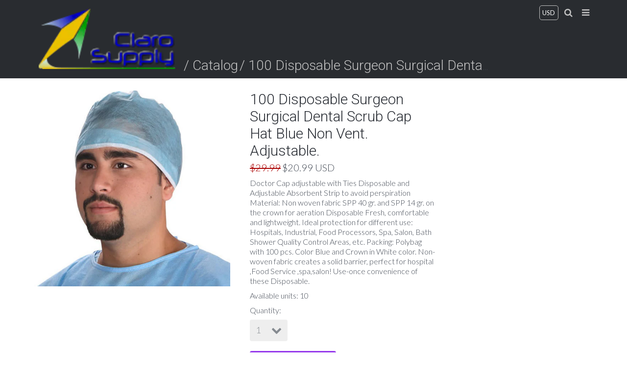

--- FILE ---
content_type: text/html; charset=utf-8
request_url: https://clarosupply.com/products/100-disposable-surgeon-surgical-dental-scrub-cap-hat-blue-non-vent-adjustable
body_size: 13841
content:
<!doctype html>
<!--[if IE 8]><html class="no-js ie9 lt-ie9" lang="en"> <![endif]-->
<!--[if IE 9 ]><html class="ie9 no-js"> <![endif]-->
<!--[if (gt IE 9)|!(IE)]><!--> <html class="no-js"> <!--<![endif]-->
<!-- California Theme Version 4.6 -->
<head>
  
  <title>100 Disposable Surgeon Surgical Dental Scrub Cap Hat Blue Non Vent. Ad – :: Claro Supply Corp ::</title>

<meta name="description" content="100 Disposable Surgeon Surgical Dental Scrub Cap Hat Blue Non Vent. Adjustable.">


  <meta property="og:type" content="product">
  <meta property="og:title" content="100 Disposable Surgeon Surgical Dental Scrub Cap Hat Blue Non Vent. Adjustable.">
  
  <meta property="og:image" content="http://clarosupply.com/cdn/shop/products/12210_grande.jpg?v=1478580267">
  <meta property="og:image:secure_url" content="https://clarosupply.com/cdn/shop/products/12210_grande.jpg?v=1478580267">
  
  <meta property="og:price:amount" content="20.99">
  <meta property="og:price:currency" content="USD">


  <meta property="og:description" content="100 Disposable Surgeon Surgical Dental Scrub Cap Hat Blue Non Vent. Adjustable.">

  <meta property="og:url" content="https://clarosupply.com/products/100-disposable-surgeon-surgical-dental-scrub-cap-hat-blue-non-vent-adjustable">
  <meta property="og:site_name" content=":: Claro Supply Corp ::">


  <meta name="twitter:site" content="@ClaroSupply">


<meta name="twitter:card" content="summary">

  <meta name="twitter:title" content="100 Disposable Surgeon Surgical Dental Scrub Cap Hat Blue Non Vent. Adjustable.">
  <meta name="twitter:description" content="Doctor Cap adjustable with Ties Disposable and Adjustable Absorbent Strip to avoid perspiration Material: Non woven fabric SPP 40 gr. and SPP 14 gr. on the crown for aeration Disposable Fresh, comfortable and lightweight. Ideal protection for different use: Hospitals, Industrial, Food Processors, Spa, Salon, Bath Shower Quality Control Areas, etc. Packing: Polybag with 100 pcs. Color Blue and Crown in White color. Non-woven fabric creates a solid barrier, perfect for hospital ,Food Service ,spa,salon! Use-once convenience of these Disposable.">
  <meta name="twitter:image" content="https://clarosupply.com/cdn/shop/products/12210_medium.jpg?v=1478580267">
  <meta name="twitter:image:width" content="240">
  <meta name="twitter:image:height" content="240">

<link rel="shortcut icon" href="//clarosupply.com/cdn/shop/t/2/assets/favicon.png?v=158987600807807105181590114111" type="image/png" />
<meta name="viewport" content="width=device-width,initial-scale=1">
<meta charset="utf-8">
<meta http-equiv="X-UA-Compatible" content="IE=edge,chrome=1">
<link rel="canonical" href="https://clarosupply.com/products/100-disposable-surgeon-surgical-dental-scrub-cap-hat-blue-non-vent-adjustable">
  <link href="//fonts.googleapis.com/css?family=Lato:300,400|Roboto:300,400" rel='stylesheet' type="text/css">
<link href="//clarosupply.com/cdn/shop/t/2/assets/california.scss.css?v=180751927507612465331736550023" rel="stylesheet" type="text/css" media="all" />
  <!-- Libraries -->
<script src="//ajax.googleapis.com/ajax/libs/jquery/1.11.0/jquery.min.js" type="text/javascript"></script>
<script src="//clarosupply.com/cdn/shop/t/2/assets/jquery.placeholder.js?v=34973309527764906371476828343" type="text/javascript"></script>
<script src="//clarosupply.com/cdn/shop/t/2/assets/jquery.fullsizable.2.0.2.min.js?v=16606971157973012121476828343" type="text/javascript"></script>
<script src="//clarosupply.com/cdn/shop/t/2/assets/jquery.responsiveslides.min.js?v=47287583889467791611476828344" type="text/javascript"></script>
<script src="//clarosupply.com/cdn/shop/t/2/assets/jquery.touchSwipe.min.js?v=165004757824142376161476828344" type="text/javascript"></script>

<!-- Theme -->
<script src="//clarosupply.com/cdn/shop/t/2/assets/california.js?v=170910542051391963891476828346" type="text/javascript"></script>

<!--[if lt IE 9]>
<script src="//html5shiv.googlecode.com/svn/trunk/html5.js" type="text/javascript"></script>
<script src="//clarosupply.com/cdn/shop/t/2/assets/ie8-fix-maxwidth.js?v=37926112676610077521476828343" type="text/javascript"></script>
<![endif]-->
  <script>window.performance && window.performance.mark && window.performance.mark('shopify.content_for_header.start');</script><meta id="shopify-digital-wallet" name="shopify-digital-wallet" content="/15534165/digital_wallets/dialog">
<meta name="shopify-checkout-api-token" content="d295dbb514f66935b3297d40c4877e21">
<meta id="in-context-paypal-metadata" data-shop-id="15534165" data-venmo-supported="false" data-environment="production" data-locale="en_US" data-paypal-v4="true" data-currency="USD">
<link rel="alternate" type="application/json+oembed" href="https://clarosupply.com/products/100-disposable-surgeon-surgical-dental-scrub-cap-hat-blue-non-vent-adjustable.oembed">
<script async="async" src="/checkouts/internal/preloads.js?locale=en-US"></script>
<link rel="preconnect" href="https://shop.app" crossorigin="anonymous">
<script async="async" src="https://shop.app/checkouts/internal/preloads.js?locale=en-US&shop_id=15534165" crossorigin="anonymous"></script>
<script id="shopify-features" type="application/json">{"accessToken":"d295dbb514f66935b3297d40c4877e21","betas":["rich-media-storefront-analytics"],"domain":"clarosupply.com","predictiveSearch":true,"shopId":15534165,"locale":"en"}</script>
<script>var Shopify = Shopify || {};
Shopify.shop = "clarosupplycorp.myshopify.com";
Shopify.locale = "en";
Shopify.currency = {"active":"USD","rate":"1.0"};
Shopify.country = "US";
Shopify.theme = {"name":"California","id":163340552,"schema_name":null,"schema_version":null,"theme_store_id":691,"role":"main"};
Shopify.theme.handle = "null";
Shopify.theme.style = {"id":null,"handle":null};
Shopify.cdnHost = "clarosupply.com/cdn";
Shopify.routes = Shopify.routes || {};
Shopify.routes.root = "/";</script>
<script type="module">!function(o){(o.Shopify=o.Shopify||{}).modules=!0}(window);</script>
<script>!function(o){function n(){var o=[];function n(){o.push(Array.prototype.slice.apply(arguments))}return n.q=o,n}var t=o.Shopify=o.Shopify||{};t.loadFeatures=n(),t.autoloadFeatures=n()}(window);</script>
<script>
  window.ShopifyPay = window.ShopifyPay || {};
  window.ShopifyPay.apiHost = "shop.app\/pay";
  window.ShopifyPay.redirectState = null;
</script>
<script id="shop-js-analytics" type="application/json">{"pageType":"product"}</script>
<script defer="defer" async type="module" src="//clarosupply.com/cdn/shopifycloud/shop-js/modules/v2/client.init-shop-cart-sync_C5BV16lS.en.esm.js"></script>
<script defer="defer" async type="module" src="//clarosupply.com/cdn/shopifycloud/shop-js/modules/v2/chunk.common_CygWptCX.esm.js"></script>
<script type="module">
  await import("//clarosupply.com/cdn/shopifycloud/shop-js/modules/v2/client.init-shop-cart-sync_C5BV16lS.en.esm.js");
await import("//clarosupply.com/cdn/shopifycloud/shop-js/modules/v2/chunk.common_CygWptCX.esm.js");

  window.Shopify.SignInWithShop?.initShopCartSync?.({"fedCMEnabled":true,"windoidEnabled":true});

</script>
<script>
  window.Shopify = window.Shopify || {};
  if (!window.Shopify.featureAssets) window.Shopify.featureAssets = {};
  window.Shopify.featureAssets['shop-js'] = {"shop-cart-sync":["modules/v2/client.shop-cart-sync_ZFArdW7E.en.esm.js","modules/v2/chunk.common_CygWptCX.esm.js"],"init-fed-cm":["modules/v2/client.init-fed-cm_CmiC4vf6.en.esm.js","modules/v2/chunk.common_CygWptCX.esm.js"],"shop-button":["modules/v2/client.shop-button_tlx5R9nI.en.esm.js","modules/v2/chunk.common_CygWptCX.esm.js"],"shop-cash-offers":["modules/v2/client.shop-cash-offers_DOA2yAJr.en.esm.js","modules/v2/chunk.common_CygWptCX.esm.js","modules/v2/chunk.modal_D71HUcav.esm.js"],"init-windoid":["modules/v2/client.init-windoid_sURxWdc1.en.esm.js","modules/v2/chunk.common_CygWptCX.esm.js"],"shop-toast-manager":["modules/v2/client.shop-toast-manager_ClPi3nE9.en.esm.js","modules/v2/chunk.common_CygWptCX.esm.js"],"init-shop-email-lookup-coordinator":["modules/v2/client.init-shop-email-lookup-coordinator_B8hsDcYM.en.esm.js","modules/v2/chunk.common_CygWptCX.esm.js"],"init-shop-cart-sync":["modules/v2/client.init-shop-cart-sync_C5BV16lS.en.esm.js","modules/v2/chunk.common_CygWptCX.esm.js"],"avatar":["modules/v2/client.avatar_BTnouDA3.en.esm.js"],"pay-button":["modules/v2/client.pay-button_FdsNuTd3.en.esm.js","modules/v2/chunk.common_CygWptCX.esm.js"],"init-customer-accounts":["modules/v2/client.init-customer-accounts_DxDtT_ad.en.esm.js","modules/v2/client.shop-login-button_C5VAVYt1.en.esm.js","modules/v2/chunk.common_CygWptCX.esm.js","modules/v2/chunk.modal_D71HUcav.esm.js"],"init-shop-for-new-customer-accounts":["modules/v2/client.init-shop-for-new-customer-accounts_ChsxoAhi.en.esm.js","modules/v2/client.shop-login-button_C5VAVYt1.en.esm.js","modules/v2/chunk.common_CygWptCX.esm.js","modules/v2/chunk.modal_D71HUcav.esm.js"],"shop-login-button":["modules/v2/client.shop-login-button_C5VAVYt1.en.esm.js","modules/v2/chunk.common_CygWptCX.esm.js","modules/v2/chunk.modal_D71HUcav.esm.js"],"init-customer-accounts-sign-up":["modules/v2/client.init-customer-accounts-sign-up_CPSyQ0Tj.en.esm.js","modules/v2/client.shop-login-button_C5VAVYt1.en.esm.js","modules/v2/chunk.common_CygWptCX.esm.js","modules/v2/chunk.modal_D71HUcav.esm.js"],"shop-follow-button":["modules/v2/client.shop-follow-button_Cva4Ekp9.en.esm.js","modules/v2/chunk.common_CygWptCX.esm.js","modules/v2/chunk.modal_D71HUcav.esm.js"],"checkout-modal":["modules/v2/client.checkout-modal_BPM8l0SH.en.esm.js","modules/v2/chunk.common_CygWptCX.esm.js","modules/v2/chunk.modal_D71HUcav.esm.js"],"lead-capture":["modules/v2/client.lead-capture_Bi8yE_yS.en.esm.js","modules/v2/chunk.common_CygWptCX.esm.js","modules/v2/chunk.modal_D71HUcav.esm.js"],"shop-login":["modules/v2/client.shop-login_D6lNrXab.en.esm.js","modules/v2/chunk.common_CygWptCX.esm.js","modules/v2/chunk.modal_D71HUcav.esm.js"],"payment-terms":["modules/v2/client.payment-terms_CZxnsJam.en.esm.js","modules/v2/chunk.common_CygWptCX.esm.js","modules/v2/chunk.modal_D71HUcav.esm.js"]};
</script>
<script>(function() {
  var isLoaded = false;
  function asyncLoad() {
    if (isLoaded) return;
    isLoaded = true;
    var urls = ["https:\/\/www.improvedcontactform.com\/icf.js?shop=clarosupplycorp.myshopify.com","https:\/\/cdn.shopify.com\/s\/files\/1\/1553\/4165\/t\/2\/assets\/clever-adwords-remarketing.js?shop=clarosupplycorp.myshopify.com","https:\/\/cdn.shopify.com\/s\/files\/1\/1553\/4165\/t\/2\/assets\/clever_adwords_global_tag.js?shop=clarosupplycorp.myshopify.com","https:\/\/galleries.goodapps.io\/goodapps.js?domain=https:\/\/galleries.goodapps.io\/\u0026aws=https:\/\/s3-us-west-2.amazonaws.com\/goodapps-galleryp-1\/\u0026shop=clarosupplycorp.myshopify.com","https:\/\/cdn.nfcube.com\/instafeed-ca2f221793b32bc26fdeba05ea4c1dc9.js?shop=clarosupplycorp.myshopify.com","https:\/\/cdn.hextom.com\/js\/freeshippingbar.js?shop=clarosupplycorp.myshopify.com"];
    for (var i = 0; i < urls.length; i++) {
      var s = document.createElement('script');
      s.type = 'text/javascript';
      s.async = true;
      s.src = urls[i];
      var x = document.getElementsByTagName('script')[0];
      x.parentNode.insertBefore(s, x);
    }
  };
  if(window.attachEvent) {
    window.attachEvent('onload', asyncLoad);
  } else {
    window.addEventListener('load', asyncLoad, false);
  }
})();</script>
<script id="__st">var __st={"a":15534165,"offset":-18000,"reqid":"f3950b47-bc2a-4640-b38e-19cce87f0215-1768818020","pageurl":"clarosupply.com\/products\/100-disposable-surgeon-surgical-dental-scrub-cap-hat-blue-non-vent-adjustable","u":"514e30b3f995","p":"product","rtyp":"product","rid":8180604872};</script>
<script>window.ShopifyPaypalV4VisibilityTracking = true;</script>
<script id="captcha-bootstrap">!function(){'use strict';const t='contact',e='account',n='new_comment',o=[[t,t],['blogs',n],['comments',n],[t,'customer']],c=[[e,'customer_login'],[e,'guest_login'],[e,'recover_customer_password'],[e,'create_customer']],r=t=>t.map((([t,e])=>`form[action*='/${t}']:not([data-nocaptcha='true']) input[name='form_type'][value='${e}']`)).join(','),a=t=>()=>t?[...document.querySelectorAll(t)].map((t=>t.form)):[];function s(){const t=[...o],e=r(t);return a(e)}const i='password',u='form_key',d=['recaptcha-v3-token','g-recaptcha-response','h-captcha-response',i],f=()=>{try{return window.sessionStorage}catch{return}},m='__shopify_v',_=t=>t.elements[u];function p(t,e,n=!1){try{const o=window.sessionStorage,c=JSON.parse(o.getItem(e)),{data:r}=function(t){const{data:e,action:n}=t;return t[m]||n?{data:e,action:n}:{data:t,action:n}}(c);for(const[e,n]of Object.entries(r))t.elements[e]&&(t.elements[e].value=n);n&&o.removeItem(e)}catch(o){console.error('form repopulation failed',{error:o})}}const l='form_type',E='cptcha';function T(t){t.dataset[E]=!0}const w=window,h=w.document,L='Shopify',v='ce_forms',y='captcha';let A=!1;((t,e)=>{const n=(g='f06e6c50-85a8-45c8-87d0-21a2b65856fe',I='https://cdn.shopify.com/shopifycloud/storefront-forms-hcaptcha/ce_storefront_forms_captcha_hcaptcha.v1.5.2.iife.js',D={infoText:'Protected by hCaptcha',privacyText:'Privacy',termsText:'Terms'},(t,e,n)=>{const o=w[L][v],c=o.bindForm;if(c)return c(t,g,e,D).then(n);var r;o.q.push([[t,g,e,D],n]),r=I,A||(h.body.append(Object.assign(h.createElement('script'),{id:'captcha-provider',async:!0,src:r})),A=!0)});var g,I,D;w[L]=w[L]||{},w[L][v]=w[L][v]||{},w[L][v].q=[],w[L][y]=w[L][y]||{},w[L][y].protect=function(t,e){n(t,void 0,e),T(t)},Object.freeze(w[L][y]),function(t,e,n,w,h,L){const[v,y,A,g]=function(t,e,n){const i=e?o:[],u=t?c:[],d=[...i,...u],f=r(d),m=r(i),_=r(d.filter((([t,e])=>n.includes(e))));return[a(f),a(m),a(_),s()]}(w,h,L),I=t=>{const e=t.target;return e instanceof HTMLFormElement?e:e&&e.form},D=t=>v().includes(t);t.addEventListener('submit',(t=>{const e=I(t);if(!e)return;const n=D(e)&&!e.dataset.hcaptchaBound&&!e.dataset.recaptchaBound,o=_(e),c=g().includes(e)&&(!o||!o.value);(n||c)&&t.preventDefault(),c&&!n&&(function(t){try{if(!f())return;!function(t){const e=f();if(!e)return;const n=_(t);if(!n)return;const o=n.value;o&&e.removeItem(o)}(t);const e=Array.from(Array(32),(()=>Math.random().toString(36)[2])).join('');!function(t,e){_(t)||t.append(Object.assign(document.createElement('input'),{type:'hidden',name:u})),t.elements[u].value=e}(t,e),function(t,e){const n=f();if(!n)return;const o=[...t.querySelectorAll(`input[type='${i}']`)].map((({name:t})=>t)),c=[...d,...o],r={};for(const[a,s]of new FormData(t).entries())c.includes(a)||(r[a]=s);n.setItem(e,JSON.stringify({[m]:1,action:t.action,data:r}))}(t,e)}catch(e){console.error('failed to persist form',e)}}(e),e.submit())}));const S=(t,e)=>{t&&!t.dataset[E]&&(n(t,e.some((e=>e===t))),T(t))};for(const o of['focusin','change'])t.addEventListener(o,(t=>{const e=I(t);D(e)&&S(e,y())}));const B=e.get('form_key'),M=e.get(l),P=B&&M;t.addEventListener('DOMContentLoaded',(()=>{const t=y();if(P)for(const e of t)e.elements[l].value===M&&p(e,B);[...new Set([...A(),...v().filter((t=>'true'===t.dataset.shopifyCaptcha))])].forEach((e=>S(e,t)))}))}(h,new URLSearchParams(w.location.search),n,t,e,['guest_login'])})(!0,!0)}();</script>
<script integrity="sha256-4kQ18oKyAcykRKYeNunJcIwy7WH5gtpwJnB7kiuLZ1E=" data-source-attribution="shopify.loadfeatures" defer="defer" src="//clarosupply.com/cdn/shopifycloud/storefront/assets/storefront/load_feature-a0a9edcb.js" crossorigin="anonymous"></script>
<script crossorigin="anonymous" defer="defer" src="//clarosupply.com/cdn/shopifycloud/storefront/assets/shopify_pay/storefront-65b4c6d7.js?v=20250812"></script>
<script data-source-attribution="shopify.dynamic_checkout.dynamic.init">var Shopify=Shopify||{};Shopify.PaymentButton=Shopify.PaymentButton||{isStorefrontPortableWallets:!0,init:function(){window.Shopify.PaymentButton.init=function(){};var t=document.createElement("script");t.src="https://clarosupply.com/cdn/shopifycloud/portable-wallets/latest/portable-wallets.en.js",t.type="module",document.head.appendChild(t)}};
</script>
<script data-source-attribution="shopify.dynamic_checkout.buyer_consent">
  function portableWalletsHideBuyerConsent(e){var t=document.getElementById("shopify-buyer-consent"),n=document.getElementById("shopify-subscription-policy-button");t&&n&&(t.classList.add("hidden"),t.setAttribute("aria-hidden","true"),n.removeEventListener("click",e))}function portableWalletsShowBuyerConsent(e){var t=document.getElementById("shopify-buyer-consent"),n=document.getElementById("shopify-subscription-policy-button");t&&n&&(t.classList.remove("hidden"),t.removeAttribute("aria-hidden"),n.addEventListener("click",e))}window.Shopify?.PaymentButton&&(window.Shopify.PaymentButton.hideBuyerConsent=portableWalletsHideBuyerConsent,window.Shopify.PaymentButton.showBuyerConsent=portableWalletsShowBuyerConsent);
</script>
<script data-source-attribution="shopify.dynamic_checkout.cart.bootstrap">document.addEventListener("DOMContentLoaded",(function(){function t(){return document.querySelector("shopify-accelerated-checkout-cart, shopify-accelerated-checkout")}if(t())Shopify.PaymentButton.init();else{new MutationObserver((function(e,n){t()&&(Shopify.PaymentButton.init(),n.disconnect())})).observe(document.body,{childList:!0,subtree:!0})}}));
</script>
<link id="shopify-accelerated-checkout-styles" rel="stylesheet" media="screen" href="https://clarosupply.com/cdn/shopifycloud/portable-wallets/latest/accelerated-checkout-backwards-compat.css" crossorigin="anonymous">
<style id="shopify-accelerated-checkout-cart">
        #shopify-buyer-consent {
  margin-top: 1em;
  display: inline-block;
  width: 100%;
}

#shopify-buyer-consent.hidden {
  display: none;
}

#shopify-subscription-policy-button {
  background: none;
  border: none;
  padding: 0;
  text-decoration: underline;
  font-size: inherit;
  cursor: pointer;
}

#shopify-subscription-policy-button::before {
  box-shadow: none;
}

      </style>

<script>window.performance && window.performance.mark && window.performance.mark('shopify.content_for_header.end');</script>
  <meta name="google-site-verification" content="WXzslc8ArH8CYvw_B92UVI_dz0hLDo3EodEciK0IwFg" />
<link href="https://monorail-edge.shopifysvc.com" rel="dns-prefetch">
<script>(function(){if ("sendBeacon" in navigator && "performance" in window) {try {var session_token_from_headers = performance.getEntriesByType('navigation')[0].serverTiming.find(x => x.name == '_s').description;} catch {var session_token_from_headers = undefined;}var session_cookie_matches = document.cookie.match(/_shopify_s=([^;]*)/);var session_token_from_cookie = session_cookie_matches && session_cookie_matches.length === 2 ? session_cookie_matches[1] : "";var session_token = session_token_from_headers || session_token_from_cookie || "";function handle_abandonment_event(e) {var entries = performance.getEntries().filter(function(entry) {return /monorail-edge.shopifysvc.com/.test(entry.name);});if (!window.abandonment_tracked && entries.length === 0) {window.abandonment_tracked = true;var currentMs = Date.now();var navigation_start = performance.timing.navigationStart;var payload = {shop_id: 15534165,url: window.location.href,navigation_start,duration: currentMs - navigation_start,session_token,page_type: "product"};window.navigator.sendBeacon("https://monorail-edge.shopifysvc.com/v1/produce", JSON.stringify({schema_id: "online_store_buyer_site_abandonment/1.1",payload: payload,metadata: {event_created_at_ms: currentMs,event_sent_at_ms: currentMs}}));}}window.addEventListener('pagehide', handle_abandonment_event);}}());</script>
<script id="web-pixels-manager-setup">(function e(e,d,r,n,o){if(void 0===o&&(o={}),!Boolean(null===(a=null===(i=window.Shopify)||void 0===i?void 0:i.analytics)||void 0===a?void 0:a.replayQueue)){var i,a;window.Shopify=window.Shopify||{};var t=window.Shopify;t.analytics=t.analytics||{};var s=t.analytics;s.replayQueue=[],s.publish=function(e,d,r){return s.replayQueue.push([e,d,r]),!0};try{self.performance.mark("wpm:start")}catch(e){}var l=function(){var e={modern:/Edge?\/(1{2}[4-9]|1[2-9]\d|[2-9]\d{2}|\d{4,})\.\d+(\.\d+|)|Firefox\/(1{2}[4-9]|1[2-9]\d|[2-9]\d{2}|\d{4,})\.\d+(\.\d+|)|Chrom(ium|e)\/(9{2}|\d{3,})\.\d+(\.\d+|)|(Maci|X1{2}).+ Version\/(15\.\d+|(1[6-9]|[2-9]\d|\d{3,})\.\d+)([,.]\d+|)( \(\w+\)|)( Mobile\/\w+|) Safari\/|Chrome.+OPR\/(9{2}|\d{3,})\.\d+\.\d+|(CPU[ +]OS|iPhone[ +]OS|CPU[ +]iPhone|CPU IPhone OS|CPU iPad OS)[ +]+(15[._]\d+|(1[6-9]|[2-9]\d|\d{3,})[._]\d+)([._]\d+|)|Android:?[ /-](13[3-9]|1[4-9]\d|[2-9]\d{2}|\d{4,})(\.\d+|)(\.\d+|)|Android.+Firefox\/(13[5-9]|1[4-9]\d|[2-9]\d{2}|\d{4,})\.\d+(\.\d+|)|Android.+Chrom(ium|e)\/(13[3-9]|1[4-9]\d|[2-9]\d{2}|\d{4,})\.\d+(\.\d+|)|SamsungBrowser\/([2-9]\d|\d{3,})\.\d+/,legacy:/Edge?\/(1[6-9]|[2-9]\d|\d{3,})\.\d+(\.\d+|)|Firefox\/(5[4-9]|[6-9]\d|\d{3,})\.\d+(\.\d+|)|Chrom(ium|e)\/(5[1-9]|[6-9]\d|\d{3,})\.\d+(\.\d+|)([\d.]+$|.*Safari\/(?![\d.]+ Edge\/[\d.]+$))|(Maci|X1{2}).+ Version\/(10\.\d+|(1[1-9]|[2-9]\d|\d{3,})\.\d+)([,.]\d+|)( \(\w+\)|)( Mobile\/\w+|) Safari\/|Chrome.+OPR\/(3[89]|[4-9]\d|\d{3,})\.\d+\.\d+|(CPU[ +]OS|iPhone[ +]OS|CPU[ +]iPhone|CPU IPhone OS|CPU iPad OS)[ +]+(10[._]\d+|(1[1-9]|[2-9]\d|\d{3,})[._]\d+)([._]\d+|)|Android:?[ /-](13[3-9]|1[4-9]\d|[2-9]\d{2}|\d{4,})(\.\d+|)(\.\d+|)|Mobile Safari.+OPR\/([89]\d|\d{3,})\.\d+\.\d+|Android.+Firefox\/(13[5-9]|1[4-9]\d|[2-9]\d{2}|\d{4,})\.\d+(\.\d+|)|Android.+Chrom(ium|e)\/(13[3-9]|1[4-9]\d|[2-9]\d{2}|\d{4,})\.\d+(\.\d+|)|Android.+(UC? ?Browser|UCWEB|U3)[ /]?(15\.([5-9]|\d{2,})|(1[6-9]|[2-9]\d|\d{3,})\.\d+)\.\d+|SamsungBrowser\/(5\.\d+|([6-9]|\d{2,})\.\d+)|Android.+MQ{2}Browser\/(14(\.(9|\d{2,})|)|(1[5-9]|[2-9]\d|\d{3,})(\.\d+|))(\.\d+|)|K[Aa][Ii]OS\/(3\.\d+|([4-9]|\d{2,})\.\d+)(\.\d+|)/},d=e.modern,r=e.legacy,n=navigator.userAgent;return n.match(d)?"modern":n.match(r)?"legacy":"unknown"}(),u="modern"===l?"modern":"legacy",c=(null!=n?n:{modern:"",legacy:""})[u],f=function(e){return[e.baseUrl,"/wpm","/b",e.hashVersion,"modern"===e.buildTarget?"m":"l",".js"].join("")}({baseUrl:d,hashVersion:r,buildTarget:u}),m=function(e){var d=e.version,r=e.bundleTarget,n=e.surface,o=e.pageUrl,i=e.monorailEndpoint;return{emit:function(e){var a=e.status,t=e.errorMsg,s=(new Date).getTime(),l=JSON.stringify({metadata:{event_sent_at_ms:s},events:[{schema_id:"web_pixels_manager_load/3.1",payload:{version:d,bundle_target:r,page_url:o,status:a,surface:n,error_msg:t},metadata:{event_created_at_ms:s}}]});if(!i)return console&&console.warn&&console.warn("[Web Pixels Manager] No Monorail endpoint provided, skipping logging."),!1;try{return self.navigator.sendBeacon.bind(self.navigator)(i,l)}catch(e){}var u=new XMLHttpRequest;try{return u.open("POST",i,!0),u.setRequestHeader("Content-Type","text/plain"),u.send(l),!0}catch(e){return console&&console.warn&&console.warn("[Web Pixels Manager] Got an unhandled error while logging to Monorail."),!1}}}}({version:r,bundleTarget:l,surface:e.surface,pageUrl:self.location.href,monorailEndpoint:e.monorailEndpoint});try{o.browserTarget=l,function(e){var d=e.src,r=e.async,n=void 0===r||r,o=e.onload,i=e.onerror,a=e.sri,t=e.scriptDataAttributes,s=void 0===t?{}:t,l=document.createElement("script"),u=document.querySelector("head"),c=document.querySelector("body");if(l.async=n,l.src=d,a&&(l.integrity=a,l.crossOrigin="anonymous"),s)for(var f in s)if(Object.prototype.hasOwnProperty.call(s,f))try{l.dataset[f]=s[f]}catch(e){}if(o&&l.addEventListener("load",o),i&&l.addEventListener("error",i),u)u.appendChild(l);else{if(!c)throw new Error("Did not find a head or body element to append the script");c.appendChild(l)}}({src:f,async:!0,onload:function(){if(!function(){var e,d;return Boolean(null===(d=null===(e=window.Shopify)||void 0===e?void 0:e.analytics)||void 0===d?void 0:d.initialized)}()){var d=window.webPixelsManager.init(e)||void 0;if(d){var r=window.Shopify.analytics;r.replayQueue.forEach((function(e){var r=e[0],n=e[1],o=e[2];d.publishCustomEvent(r,n,o)})),r.replayQueue=[],r.publish=d.publishCustomEvent,r.visitor=d.visitor,r.initialized=!0}}},onerror:function(){return m.emit({status:"failed",errorMsg:"".concat(f," has failed to load")})},sri:function(e){var d=/^sha384-[A-Za-z0-9+/=]+$/;return"string"==typeof e&&d.test(e)}(c)?c:"",scriptDataAttributes:o}),m.emit({status:"loading"})}catch(e){m.emit({status:"failed",errorMsg:(null==e?void 0:e.message)||"Unknown error"})}}})({shopId: 15534165,storefrontBaseUrl: "https://clarosupply.com",extensionsBaseUrl: "https://extensions.shopifycdn.com/cdn/shopifycloud/web-pixels-manager",monorailEndpoint: "https://monorail-edge.shopifysvc.com/unstable/produce_batch",surface: "storefront-renderer",enabledBetaFlags: ["2dca8a86"],webPixelsConfigList: [{"id":"53182598","eventPayloadVersion":"v1","runtimeContext":"LAX","scriptVersion":"1","type":"CUSTOM","privacyPurposes":["MARKETING"],"name":"Meta pixel (migrated)"},{"id":"77791366","eventPayloadVersion":"v1","runtimeContext":"LAX","scriptVersion":"1","type":"CUSTOM","privacyPurposes":["ANALYTICS"],"name":"Google Analytics tag (migrated)"},{"id":"shopify-app-pixel","configuration":"{}","eventPayloadVersion":"v1","runtimeContext":"STRICT","scriptVersion":"0450","apiClientId":"shopify-pixel","type":"APP","privacyPurposes":["ANALYTICS","MARKETING"]},{"id":"shopify-custom-pixel","eventPayloadVersion":"v1","runtimeContext":"LAX","scriptVersion":"0450","apiClientId":"shopify-pixel","type":"CUSTOM","privacyPurposes":["ANALYTICS","MARKETING"]}],isMerchantRequest: false,initData: {"shop":{"name":":: Claro Supply Corp ::","paymentSettings":{"currencyCode":"USD"},"myshopifyDomain":"clarosupplycorp.myshopify.com","countryCode":"US","storefrontUrl":"https:\/\/clarosupply.com"},"customer":null,"cart":null,"checkout":null,"productVariants":[{"price":{"amount":20.99,"currencyCode":"USD"},"product":{"title":"100 Disposable Surgeon Surgical Dental Scrub Cap Hat Blue Non Vent. Adjustable.","vendor":"VIAMED","id":"8180604872","untranslatedTitle":"100 Disposable Surgeon Surgical Dental Scrub Cap Hat Blue Non Vent. Adjustable.","url":"\/products\/100-disposable-surgeon-surgical-dental-scrub-cap-hat-blue-non-vent-adjustable","type":"Surgical Dental Scrub Cap Hat"},"id":"27087492744","image":{"src":"\/\/clarosupply.com\/cdn\/shop\/products\/12210.jpg?v=1478580267"},"sku":"med0196","title":"14x6x10 \/ DoctorAbsorbent Strip to avoid perspiration, Cap adjustable with Ties \/ Material: Non woven fabric SPP 40 gr. and SPP 14 gr. on the crown for aeration Disposable Fresh, comfortable and lightweight.","untranslatedTitle":"14x6x10 \/ DoctorAbsorbent Strip to avoid perspiration, Cap adjustable with Ties \/ Material: Non woven fabric SPP 40 gr. and SPP 14 gr. on the crown for aeration Disposable Fresh, comfortable and lightweight."}],"purchasingCompany":null},},"https://clarosupply.com/cdn","fcfee988w5aeb613cpc8e4bc33m6693e112",{"modern":"","legacy":""},{"shopId":"15534165","storefrontBaseUrl":"https:\/\/clarosupply.com","extensionBaseUrl":"https:\/\/extensions.shopifycdn.com\/cdn\/shopifycloud\/web-pixels-manager","surface":"storefront-renderer","enabledBetaFlags":"[\"2dca8a86\"]","isMerchantRequest":"false","hashVersion":"fcfee988w5aeb613cpc8e4bc33m6693e112","publish":"custom","events":"[[\"page_viewed\",{}],[\"product_viewed\",{\"productVariant\":{\"price\":{\"amount\":20.99,\"currencyCode\":\"USD\"},\"product\":{\"title\":\"100 Disposable Surgeon Surgical Dental Scrub Cap Hat Blue Non Vent. Adjustable.\",\"vendor\":\"VIAMED\",\"id\":\"8180604872\",\"untranslatedTitle\":\"100 Disposable Surgeon Surgical Dental Scrub Cap Hat Blue Non Vent. Adjustable.\",\"url\":\"\/products\/100-disposable-surgeon-surgical-dental-scrub-cap-hat-blue-non-vent-adjustable\",\"type\":\"Surgical Dental Scrub Cap Hat\"},\"id\":\"27087492744\",\"image\":{\"src\":\"\/\/clarosupply.com\/cdn\/shop\/products\/12210.jpg?v=1478580267\"},\"sku\":\"med0196\",\"title\":\"14x6x10 \/ DoctorAbsorbent Strip to avoid perspiration, Cap adjustable with Ties \/ Material: Non woven fabric SPP 40 gr. and SPP 14 gr. on the crown for aeration Disposable Fresh, comfortable and lightweight.\",\"untranslatedTitle\":\"14x6x10 \/ DoctorAbsorbent Strip to avoid perspiration, Cap adjustable with Ties \/ Material: Non woven fabric SPP 40 gr. and SPP 14 gr. on the crown for aeration Disposable Fresh, comfortable and lightweight.\"}}]]"});</script><script>
  window.ShopifyAnalytics = window.ShopifyAnalytics || {};
  window.ShopifyAnalytics.meta = window.ShopifyAnalytics.meta || {};
  window.ShopifyAnalytics.meta.currency = 'USD';
  var meta = {"product":{"id":8180604872,"gid":"gid:\/\/shopify\/Product\/8180604872","vendor":"VIAMED","type":"Surgical Dental Scrub Cap Hat","handle":"100-disposable-surgeon-surgical-dental-scrub-cap-hat-blue-non-vent-adjustable","variants":[{"id":27087492744,"price":2099,"name":"100 Disposable Surgeon Surgical Dental Scrub Cap Hat Blue Non Vent. Adjustable. - 14x6x10 \/ DoctorAbsorbent Strip to avoid perspiration, Cap adjustable with Ties \/ Material: Non woven fabric SPP 40 gr. and SPP 14 gr. on the crown for aeration Disposable Fresh, comfortable and lightweight.","public_title":"14x6x10 \/ DoctorAbsorbent Strip to avoid perspiration, Cap adjustable with Ties \/ Material: Non woven fabric SPP 40 gr. and SPP 14 gr. on the crown for aeration Disposable Fresh, comfortable and lightweight.","sku":"med0196"}],"remote":false},"page":{"pageType":"product","resourceType":"product","resourceId":8180604872,"requestId":"f3950b47-bc2a-4640-b38e-19cce87f0215-1768818020"}};
  for (var attr in meta) {
    window.ShopifyAnalytics.meta[attr] = meta[attr];
  }
</script>
<script class="analytics">
  (function () {
    var customDocumentWrite = function(content) {
      var jquery = null;

      if (window.jQuery) {
        jquery = window.jQuery;
      } else if (window.Checkout && window.Checkout.$) {
        jquery = window.Checkout.$;
      }

      if (jquery) {
        jquery('body').append(content);
      }
    };

    var hasLoggedConversion = function(token) {
      if (token) {
        return document.cookie.indexOf('loggedConversion=' + token) !== -1;
      }
      return false;
    }

    var setCookieIfConversion = function(token) {
      if (token) {
        var twoMonthsFromNow = new Date(Date.now());
        twoMonthsFromNow.setMonth(twoMonthsFromNow.getMonth() + 2);

        document.cookie = 'loggedConversion=' + token + '; expires=' + twoMonthsFromNow;
      }
    }

    var trekkie = window.ShopifyAnalytics.lib = window.trekkie = window.trekkie || [];
    if (trekkie.integrations) {
      return;
    }
    trekkie.methods = [
      'identify',
      'page',
      'ready',
      'track',
      'trackForm',
      'trackLink'
    ];
    trekkie.factory = function(method) {
      return function() {
        var args = Array.prototype.slice.call(arguments);
        args.unshift(method);
        trekkie.push(args);
        return trekkie;
      };
    };
    for (var i = 0; i < trekkie.methods.length; i++) {
      var key = trekkie.methods[i];
      trekkie[key] = trekkie.factory(key);
    }
    trekkie.load = function(config) {
      trekkie.config = config || {};
      trekkie.config.initialDocumentCookie = document.cookie;
      var first = document.getElementsByTagName('script')[0];
      var script = document.createElement('script');
      script.type = 'text/javascript';
      script.onerror = function(e) {
        var scriptFallback = document.createElement('script');
        scriptFallback.type = 'text/javascript';
        scriptFallback.onerror = function(error) {
                var Monorail = {
      produce: function produce(monorailDomain, schemaId, payload) {
        var currentMs = new Date().getTime();
        var event = {
          schema_id: schemaId,
          payload: payload,
          metadata: {
            event_created_at_ms: currentMs,
            event_sent_at_ms: currentMs
          }
        };
        return Monorail.sendRequest("https://" + monorailDomain + "/v1/produce", JSON.stringify(event));
      },
      sendRequest: function sendRequest(endpointUrl, payload) {
        // Try the sendBeacon API
        if (window && window.navigator && typeof window.navigator.sendBeacon === 'function' && typeof window.Blob === 'function' && !Monorail.isIos12()) {
          var blobData = new window.Blob([payload], {
            type: 'text/plain'
          });

          if (window.navigator.sendBeacon(endpointUrl, blobData)) {
            return true;
          } // sendBeacon was not successful

        } // XHR beacon

        var xhr = new XMLHttpRequest();

        try {
          xhr.open('POST', endpointUrl);
          xhr.setRequestHeader('Content-Type', 'text/plain');
          xhr.send(payload);
        } catch (e) {
          console.log(e);
        }

        return false;
      },
      isIos12: function isIos12() {
        return window.navigator.userAgent.lastIndexOf('iPhone; CPU iPhone OS 12_') !== -1 || window.navigator.userAgent.lastIndexOf('iPad; CPU OS 12_') !== -1;
      }
    };
    Monorail.produce('monorail-edge.shopifysvc.com',
      'trekkie_storefront_load_errors/1.1',
      {shop_id: 15534165,
      theme_id: 163340552,
      app_name: "storefront",
      context_url: window.location.href,
      source_url: "//clarosupply.com/cdn/s/trekkie.storefront.cd680fe47e6c39ca5d5df5f0a32d569bc48c0f27.min.js"});

        };
        scriptFallback.async = true;
        scriptFallback.src = '//clarosupply.com/cdn/s/trekkie.storefront.cd680fe47e6c39ca5d5df5f0a32d569bc48c0f27.min.js';
        first.parentNode.insertBefore(scriptFallback, first);
      };
      script.async = true;
      script.src = '//clarosupply.com/cdn/s/trekkie.storefront.cd680fe47e6c39ca5d5df5f0a32d569bc48c0f27.min.js';
      first.parentNode.insertBefore(script, first);
    };
    trekkie.load(
      {"Trekkie":{"appName":"storefront","development":false,"defaultAttributes":{"shopId":15534165,"isMerchantRequest":null,"themeId":163340552,"themeCityHash":"13126685017268984404","contentLanguage":"en","currency":"USD","eventMetadataId":"fff63d78-65c2-4b41-b260-5aba71993edc"},"isServerSideCookieWritingEnabled":true,"monorailRegion":"shop_domain","enabledBetaFlags":["65f19447"]},"Session Attribution":{},"S2S":{"facebookCapiEnabled":false,"source":"trekkie-storefront-renderer","apiClientId":580111}}
    );

    var loaded = false;
    trekkie.ready(function() {
      if (loaded) return;
      loaded = true;

      window.ShopifyAnalytics.lib = window.trekkie;

      var originalDocumentWrite = document.write;
      document.write = customDocumentWrite;
      try { window.ShopifyAnalytics.merchantGoogleAnalytics.call(this); } catch(error) {};
      document.write = originalDocumentWrite;

      window.ShopifyAnalytics.lib.page(null,{"pageType":"product","resourceType":"product","resourceId":8180604872,"requestId":"f3950b47-bc2a-4640-b38e-19cce87f0215-1768818020","shopifyEmitted":true});

      var match = window.location.pathname.match(/checkouts\/(.+)\/(thank_you|post_purchase)/)
      var token = match? match[1]: undefined;
      if (!hasLoggedConversion(token)) {
        setCookieIfConversion(token);
        window.ShopifyAnalytics.lib.track("Viewed Product",{"currency":"USD","variantId":27087492744,"productId":8180604872,"productGid":"gid:\/\/shopify\/Product\/8180604872","name":"100 Disposable Surgeon Surgical Dental Scrub Cap Hat Blue Non Vent. Adjustable. - 14x6x10 \/ DoctorAbsorbent Strip to avoid perspiration, Cap adjustable with Ties \/ Material: Non woven fabric SPP 40 gr. and SPP 14 gr. on the crown for aeration Disposable Fresh, comfortable and lightweight.","price":"20.99","sku":"med0196","brand":"VIAMED","variant":"14x6x10 \/ DoctorAbsorbent Strip to avoid perspiration, Cap adjustable with Ties \/ Material: Non woven fabric SPP 40 gr. and SPP 14 gr. on the crown for aeration Disposable Fresh, comfortable and lightweight.","category":"Surgical Dental Scrub Cap Hat","nonInteraction":true,"remote":false},undefined,undefined,{"shopifyEmitted":true});
      window.ShopifyAnalytics.lib.track("monorail:\/\/trekkie_storefront_viewed_product\/1.1",{"currency":"USD","variantId":27087492744,"productId":8180604872,"productGid":"gid:\/\/shopify\/Product\/8180604872","name":"100 Disposable Surgeon Surgical Dental Scrub Cap Hat Blue Non Vent. Adjustable. - 14x6x10 \/ DoctorAbsorbent Strip to avoid perspiration, Cap adjustable with Ties \/ Material: Non woven fabric SPP 40 gr. and SPP 14 gr. on the crown for aeration Disposable Fresh, comfortable and lightweight.","price":"20.99","sku":"med0196","brand":"VIAMED","variant":"14x6x10 \/ DoctorAbsorbent Strip to avoid perspiration, Cap adjustable with Ties \/ Material: Non woven fabric SPP 40 gr. and SPP 14 gr. on the crown for aeration Disposable Fresh, comfortable and lightweight.","category":"Surgical Dental Scrub Cap Hat","nonInteraction":true,"remote":false,"referer":"https:\/\/clarosupply.com\/products\/100-disposable-surgeon-surgical-dental-scrub-cap-hat-blue-non-vent-adjustable"});
      }
    });


        var eventsListenerScript = document.createElement('script');
        eventsListenerScript.async = true;
        eventsListenerScript.src = "//clarosupply.com/cdn/shopifycloud/storefront/assets/shop_events_listener-3da45d37.js";
        document.getElementsByTagName('head')[0].appendChild(eventsListenerScript);

})();</script>
  <script>
  if (!window.ga || (window.ga && typeof window.ga !== 'function')) {
    window.ga = function ga() {
      (window.ga.q = window.ga.q || []).push(arguments);
      if (window.Shopify && window.Shopify.analytics && typeof window.Shopify.analytics.publish === 'function') {
        window.Shopify.analytics.publish("ga_stub_called", {}, {sendTo: "google_osp_migration"});
      }
      console.error("Shopify's Google Analytics stub called with:", Array.from(arguments), "\nSee https://help.shopify.com/manual/promoting-marketing/pixels/pixel-migration#google for more information.");
    };
    if (window.Shopify && window.Shopify.analytics && typeof window.Shopify.analytics.publish === 'function') {
      window.Shopify.analytics.publish("ga_stub_initialized", {}, {sendTo: "google_osp_migration"});
    }
  }
</script>
<script
  defer
  src="https://clarosupply.com/cdn/shopifycloud/perf-kit/shopify-perf-kit-3.0.4.min.js"
  data-application="storefront-renderer"
  data-shop-id="15534165"
  data-render-region="gcp-us-central1"
  data-page-type="product"
  data-theme-instance-id="163340552"
  data-theme-name=""
  data-theme-version=""
  data-monorail-region="shop_domain"
  data-resource-timing-sampling-rate="10"
  data-shs="true"
  data-shs-beacon="true"
  data-shs-export-with-fetch="true"
  data-shs-logs-sample-rate="1"
  data-shs-beacon-endpoint="https://clarosupply.com/api/collect"
></script>
</head>

<body id="100-disposable-surgeon-surgical-dental-scrub-cap-hat-blue-non-vent-ad" class="template-product" >
  <div class="search-bar-wrapper">
  <form action="/search" method="get" class="search-bar" role="search">
    <div class="content">
      <input type="hidden" name="type" value="product">
      <input type="search" name="q" placeholder="Search" class="query" value="">
      <input type="hidden" class="btn" value="Search">
    </div>
  </form>
</div>
  <div class="page-container">
    <div class="header">
  <div class="content">
    <div class="breadcrumb">
      <h1 class="logo" itemscope itemtype="http://schema.org/Organization">
        <a href="https://clarosupply.com" itemprop="url">
          
            <img src="//clarosupply.com/cdn/shop/t/2/assets/header-logo.png?v=19340052706061602291479355795" alt=":: Claro Supply Corp ::" itemprop="logo">
          
        </a>
      </h1>
      <div class="sections">
        
          
            <h2>/ <a href="/collections/all">Catalog</a></h2>
          
          <h4>/ 100 Disposable Surgeon Surgical Dental Scrub Cap Hat Blue Non Vent. Adjustable.</h4>
        
      </div>
    </div>
    <div class="header-nav">
  
    <a class="btn icon browse" data-action="toggle-browse"><i class="fa fa-bars"></i></a>
  
  
    <a class="btn icon search" data-action="toggle-search"><i class="fa fa-search"></i></a>
  
  
    <select class="currency-picker" name="currencies">


  <option value="USD" selected="selected">USD</option>
  
    
    <option value="INR">INR</option>
    
  
    
    <option value="GBP">GBP</option>
    
  
    
    <option value="CAD">CAD</option>
    
  
    
  
    
    <option value="AUD">AUD</option>
    
  
    
    <option value="EUR">EUR</option>
    
  
    
    <option value="JPY">JPY</option>
    
  
</select>

  
  
</div>
  </div>
</div>
    <div class="side-nav">
  <div class="content">
    <div class="nav">
  <ul class="main">
    
      
      <li class="home">
        <a href="/" >Home</a>
      </li>
    
      
      <li >
        <a href="/pages/about-us" >About us</a>
      </li>
    
      
      <li >
        <a href="/collections/all" >Catalog</a>
      </li>
    
      
      <li >
        <a href="/collections/medical-devices" data-action="link-to-child-list" data-handle="medical-devices">Medical Devices</a>
      </li>
    
      
      <li >
        <a href="/collections/medical-equipment" data-action="link-to-child-list" data-handle="medical-equipment">Medical Equipment</a>
      </li>
    
      
      <li >
        <a href="/blogs/news" >Blog</a>
      </li>
    
    
    <li class="separator">—</li>
      
        <li><a href="/account/login">Sign In</a></li>
      
    
    <li class="separator">—</li>
    <li class="close"><a href="#" data-action="toggle-browse">Close</a></li>
  </ul>

  
    
    
  
    
    
  
    
    
  
    
    
      <ul class="medical-devices">
        
          
          <li>
            <a href="/collections/disposables" data-action="link-to-child-list" data-handle="disposables">Disposables</a>
          </li>
        
          
          <li>
            <a href="/collections/gynecology" >Gynecology</a>
          </li>
        
          
          <li>
            <a href="/collections/higiene" >Hygiene</a>
          </li>
        
          
          <li>
            <a href="/collections/scrub-brushes" >Scrub Brushes</a>
          </li>
        
          
          <li>
            <a href="/collections/support" >Support</a>
          </li>
        
          
          <li>
            <a href="/collections/ice-bag" >Ice Bags</a>
          </li>
        
          
          <li>
            <a href="/collections/sport" >Sport</a>
          </li>
        
        <li class="separator">—</li>
        <li><a href="#" data-action="back-to-previous-list">Back</a></li>
      </ul>

      
        
        
          <ul class="disposables">
            
              <li>
                <a href="/collections/bandages">Bandages</a>
              </li>
            
              <li>
                <a href="/collections/cannula">Cannula</a>
              </li>
            
              <li>
                <a href="/collections/cotton">Cotton Cosmetic</a>
              </li>
            
              <li>
                <a href="/collections/face-mask">Face Masks</a>
              </li>
            
              <li>
                <a href="/collections/gloves">Gloves</a>
              </li>
            
              <li>
                <a href="/collections/inhalers">Inhaler</a>
              </li>
            
              <li>
                <a href="/collections/bracelets">Id Bracelets</a>
              </li>
            
              <li>
                <a href="/collections/lab-coats">Lab Coats</a>
              </li>
            
              <li>
                <a href="/collections/male-latex-catheters">Male Latex Catheters</a>
              </li>
            
              <li>
                <a href="/collections/shoe-covers">Shoe Covers</a>
              </li>
            
              <li>
                <a href="/collections/vaginal-speculum">Vaginal Speculum</a>
              </li>
            
              <li>
                <a href="/collections/urinary">Urinary Bag</a>
              </li>
            
            <li class="separator">—</li>
            <li><a href="#" data-action="back-to-previous-list">Back</a></li>
          </ul>
        
      
        
        
      
        
        
      
        
        
      
        
        
      
        
        
      
        
        
      

    
  
    
    
      <ul class="medical-equipment">
        
          
          <li>
            <a href="/collections/equipment" >Equipment</a>
          </li>
        
          
          <li>
            <a href="/collections/cane" >Walking Aids</a>
          </li>
        
          
          <li>
            <a href="/collections/chair" >Chair</a>
          </li>
        
        <li class="separator">—</li>
        <li><a href="#" data-action="back-to-previous-list">Back</a></li>
      </ul>

      
        
        
      
        
        
      
        
        
      

    
  
    
    
  
</div>
  </div>
</div>
    
    <div class="wrapper main-content" role="main">
      <div class="content product" itemscope itemtype="http://schema.org/Product">
  <meta itemprop="url" content="https://clarosupply.com/products/100-disposable-surgeon-surgical-dental-scrub-cap-hat-blue-non-vent-adjustable">
  <meta itemprop="image" content="//clarosupply.com/cdn/shop/products/12210_grande.jpg?v=1478580267">
  <div class="item">
    
    
    <div class="images">
      
        <a href="//clarosupply.com/cdn/shop/products/12210_1024x1024.jpg?v=1478580267" class="image" target="_blank" data-action="fullsizable">
          <img src="//clarosupply.com/cdn/shop/products/12210_1024x1024.jpg?v=1478580267" alt="100 Disposable Surgeon Surgical Dental Scrub Cap Hat Blue Non Vent. Adjustable." id="image_17305088584">
        </a>
      
    </div>
    <div class="info">
      <h2 itemprop="name">100 Disposable Surgeon Surgical Dental Scrub Cap Hat Blue Non Vent. Adjustable.</h2>
      <div itemprop="offers" itemscope itemtype="http://schema.org/Offer">
        
        <meta itemprop="priceCurrency" content="USD">
        
          <link itemprop="availability" href="http://schema.org/InStock">
        

        
          <h3 class="price striped" id="comparePrice"><span class="money">$29.99</span></h3> 
        
        <h3 class="price" itemprop="price" id="productPrice"><span class="money">$20.99</span></h3> 
      </div>
      <div class="description" itemprop="description">
        <p>Doctor Cap adjustable with Ties Disposable and Adjustable Absorbent Strip to avoid perspiration Material: Non woven fabric SPP 40 gr. and SPP 14 gr. on the crown for aeration Disposable Fresh, comfortable and lightweight. Ideal protection for different use: Hospitals, Industrial, Food Processors, Spa, Salon, Bath Shower Quality Control Areas, etc. Packing: Polybag with 100 pcs. Color Blue and Crown in White color. Non-woven fabric creates a solid barrier, perfect for hospital ,Food Service ,spa,salon! Use-once convenience of these Disposable.</p>
      </div>
      
        
        <div class="description stock" id="productStock">
          Available units: 
          <span class="units">10</span>
        
        </div>
      
      <form action="/cart/add" method="post">
        <select name="id" id="productSelect" class="product-variants">
          
            
              <option value="27087492744" data-sku="med0196"  selected="selected" >
                14x6x10 / DoctorAbsorbent Strip to avoid perspiration, Cap adjustable with Ties / Material: Non woven fabric SPP 40 gr. and SPP 14 gr. on the crown for aeration Disposable Fresh, comfortable and lightweight. - $20.99 USD
              </option>
            
          
        </select>

        
          <div class="quantity">
            Quantity:<br>
            <div class="select">
              <select id="quantity" name="quantity">
                
                  <option value="1">1</option>
                
                  <option value="2">2</option>
                
                  <option value="3">3</option>
                
                  <option value="4">4</option>
                
                  <option value="5">5</option>
                
                  <option value="6">6</option>
                
                  <option value="7">7</option>
                
                  <option value="8">8</option>
                
                  <option value="9">9</option>
                
                  <option value="10">10</option>
                
                  <option value="11">11</option>
                
                  <option value="12">12</option>
                
                  <option value="13">13</option>
                
                  <option value="14">14</option>
                
                  <option value="15">15</option>
                
                  <option value="16">16</option>
                
                  <option value="17">17</option>
                
                  <option value="18">18</option>
                
                  <option value="19">19</option>
                
                  <option value="20">20</option>
                
                  <option value="21">21</option>
                
                  <option value="22">22</option>
                
                  <option value="23">23</option>
                
                  <option value="24">24</option>
                
                  <option value="25">25</option>
                
                  <option value="26">26</option>
                
                  <option value="27">27</option>
                
                  <option value="28">28</option>
                
                  <option value="29">29</option>
                
                  <option value="30">30</option>
                
                  <option value="31">31</option>
                
                  <option value="32">32</option>
                
                  <option value="33">33</option>
                
                  <option value="34">34</option>
                
                  <option value="35">35</option>
                
                  <option value="36">36</option>
                
                  <option value="37">37</option>
                
                  <option value="38">38</option>
                
                  <option value="39">39</option>
                
                  <option value="40">40</option>
                
                  <option value="41">41</option>
                
                  <option value="42">42</option>
                
                  <option value="43">43</option>
                
                  <option value="44">44</option>
                
                  <option value="45">45</option>
                
                  <option value="46">46</option>
                
                  <option value="47">47</option>
                
                  <option value="48">48</option>
                
                  <option value="49">49</option>
                
                  <option value="50">50</option>
                
              </select>
              <div class="arrow">
                <i class="fa fa-chevron-down fa-lg"></i>
              </div>
            </div>
          </div>
        

        
        <input type="submit" name="add" class="btn action small submit" id="addToCart" value="Add to Cart" data-action="process" data-message="Adding product...">
      </form>
      
  



  <div class="share">
    <a target="_blank" href="//www.facebook.com/sharer.php?u=https://clarosupply.com/products/100-disposable-surgeon-surgical-dental-scrub-cap-hat-blue-non-vent-adjustable" class="icon circle facebook" title="Share on Facebook">
      <i class="fa fa-facebook"></i>
    </a>
    <a target="_blank" href="//twitter.com/share?text=100%20Disposable%20Surgeon%20Surgical%20Dental%20Scrub%20Cap%20Hat%20Blue%20Non%20Vent.%20Adjustable.&amp;url=https://clarosupply.com/products/100-disposable-surgeon-surgical-dental-scrub-cap-hat-blue-non-vent-adjustable&amp;media=//clarosupply.com/cdn/shop/products/12210_1024x1024.jpg?v=1478580267" class="icon twitter" title="Share on Twitter">
      <i class="fa fa-twitter"></i>
    </a>
  </div>

    </div>
  </div>
</div>
    </div>
    
      <div class="footer" role="contentinfo">
  <div class="content">
    <div class="extra row cols">
      
        <div class="col menu">
          <h4>Footer menu</h4>
          <p>
            
              <a href="/search">Search</a><br>
            
              <a href="/pages/about-us">About us</a>
            
          </p>
        </div>
      
      
        <div class="col menu">
          <h4>Main menu</h4>
          <p>
            
              <a href="/">Home</a><br>
            
              <a href="/pages/about-us">About us</a><br>
            
              <a href="/collections/all">Catalog</a><br>
            
              <a href="/collections/medical-devices">Medical Devices</a><br>
            
              <a href="/collections/medical-equipment">Medical Equipment</a><br>
            
              <a href="/blogs/news">Blog</a>
            
          </p>
        </div>
      
      
        <div class="col">
          <h4>Contact</h4>
          <p>
            <i class="fa fa-twitter"></i> <a href="https://twitter.com/ClaroSupply" target="_blank" title=":: Claro Supply Corp :: on Twitter">Twitter</a><br>
            <i class="fa fa-envelope"></i> <a href="mailto:c.dieci@clarosupply.com">Email</a><br>
            <i class="fa fa-phone"></i> <a href="tel:1-786-3479125">1-786-3479125</a>
          </p>
        </div>
      
      
        <div class="col">
          <h4>Social</h4>
          <p>
            <i class="fa fa-facebook-square"></i> <a href="https://www.facebook.com/clarosupplycorp" target="_blank" title=":: Claro Supply Corp :: on Facebook">Facebook</a><br>
            <i class="fa fa-twitter-square"></i> <a href="https://twitter.com/ClaroSupply" target="_blank" title=":: Claro Supply Corp :: on Twitter">Twitter</a><br>
            
            
            <i class="fa fa-instagram"></i><a href="http://www.instagram.com/clarosupply" target="_blank" title=":: Claro Supply Corp :: on Instagram">Instagram</a><br>
            
            
            
            
            
            
            
          </p>
        </div>
      
    </div>

    
      <div class="extra">
        <h4>Newsletter</h4>
        
<form action="#" method="post" id="mc-embedded-subscribe-form" name="mc-embedded-subscribe-form" target="_blank" class="input-group">
  <input type="email" value="" placeholder="Enter your email address..." name="EMAIL" id="mail" class="small" aria-label="Translation missing: en.general.newsletter_form.newsletter_email" autocorrect="off" autocapitalize="off">
  <input type="submit" class="btn line" name="subscribe" id="subscribe" value="OK">
</form>
      </div>
    

    
        
    <div class="extra">
      
      
      &copy; Copyright 2026 
        <a href="/" title="">:: Claro Supply Corp ::</a>
      <br>
      
    </div>
  </div>
</div>
    
  </div>
  

  <script>
    window.product = {"id":8180604872,"title":"100 Disposable Surgeon Surgical Dental Scrub Cap Hat Blue Non Vent. Adjustable.","handle":"100-disposable-surgeon-surgical-dental-scrub-cap-hat-blue-non-vent-adjustable","description":"\u003cp\u003eDoctor Cap adjustable with Ties Disposable and Adjustable Absorbent Strip to avoid perspiration Material: Non woven fabric SPP 40 gr. and SPP 14 gr. on the crown for aeration Disposable Fresh, comfortable and lightweight. Ideal protection for different use: Hospitals, Industrial, Food Processors, Spa, Salon, Bath Shower Quality Control Areas, etc. Packing: Polybag with 100 pcs. Color Blue and Crown in White color. Non-woven fabric creates a solid barrier, perfect for hospital ,Food Service ,spa,salon! Use-once convenience of these Disposable.\u003c\/p\u003e","published_at":"2016-11-04T00:26:00-04:00","created_at":"2016-11-04T00:26:05-04:00","vendor":"VIAMED","type":"Surgical Dental Scrub Cap Hat","tags":["Blue.","Cap","Dental","Disposable Surgeon","disposables","Hat","Lab Coats","medical devices","Scrub","Surgical"],"price":2099,"price_min":2099,"price_max":2099,"available":true,"price_varies":false,"compare_at_price":2999,"compare_at_price_min":2999,"compare_at_price_max":2999,"compare_at_price_varies":false,"variants":[{"id":27087492744,"title":"14x6x10 \/ DoctorAbsorbent Strip to avoid perspiration, Cap adjustable with Ties \/ Material: Non woven fabric SPP 40 gr. and SPP 14 gr. on the crown for aeration Disposable Fresh, comfortable and lightweight.","option1":"14x6x10","option2":"DoctorAbsorbent Strip to avoid perspiration, Cap adjustable with Ties","option3":"Material: Non woven fabric SPP 40 gr. and SPP 14 gr. on the crown for aeration Disposable Fresh, comfortable and lightweight.","sku":"med0196","requires_shipping":true,"taxable":true,"featured_image":null,"available":true,"name":"100 Disposable Surgeon Surgical Dental Scrub Cap Hat Blue Non Vent. Adjustable. - 14x6x10 \/ DoctorAbsorbent Strip to avoid perspiration, Cap adjustable with Ties \/ Material: Non woven fabric SPP 40 gr. and SPP 14 gr. on the crown for aeration Disposable Fresh, comfortable and lightweight.","public_title":"14x6x10 \/ DoctorAbsorbent Strip to avoid perspiration, Cap adjustable with Ties \/ Material: Non woven fabric SPP 40 gr. and SPP 14 gr. on the crown for aeration Disposable Fresh, comfortable and lightweight.","options":["14x6x10","DoctorAbsorbent Strip to avoid perspiration, Cap adjustable with Ties","Material: Non woven fabric SPP 40 gr. and SPP 14 gr. on the crown for aeration Disposable Fresh, comfortable and lightweight."],"price":2099,"weight":544,"compare_at_price":2999,"inventory_quantity":10,"inventory_management":"shopify","inventory_policy":"deny","barcode":"811382015335","requires_selling_plan":false,"selling_plan_allocations":[]}],"images":["\/\/clarosupply.com\/cdn\/shop\/products\/12210.jpg?v=1478580267"],"featured_image":"\/\/clarosupply.com\/cdn\/shop\/products\/12210.jpg?v=1478580267","options":["100 Disposable Surgeon Surgical Dental Scrub Cap Hat Blue Non Vent. Adjustable.","Color: Blue.","Disposable and Adjustable"],"media":[{"alt":null,"id":65832648838,"position":1,"preview_image":{"aspect_ratio":1.0,"height":553,"width":553,"src":"\/\/clarosupply.com\/cdn\/shop\/products\/12210.jpg?v=1478580267"},"aspect_ratio":1.0,"height":553,"media_type":"image","src":"\/\/clarosupply.com\/cdn\/shop\/products\/12210.jpg?v=1478580267","width":553}],"requires_selling_plan":false,"selling_plan_groups":[],"content":"\u003cp\u003eDoctor Cap adjustable with Ties Disposable and Adjustable Absorbent Strip to avoid perspiration Material: Non woven fabric SPP 40 gr. and SPP 14 gr. on the crown for aeration Disposable Fresh, comfortable and lightweight. Ideal protection for different use: Hospitals, Industrial, Food Processors, Spa, Salon, Bath Shower Quality Control Areas, etc. Packing: Polybag with 100 pcs. Color Blue and Crown in White color. Non-woven fabric creates a solid barrier, perfect for hospital ,Food Service ,spa,salon! Use-once convenience of these Disposable.\u003c\/p\u003e"};
    window.product.money_format = "${{amount}}";
    window.product.add_label = false;
    window.product.label = "100 Disposable Surgeon Surgical Dental Scrub Cap Hat Blue Non Vent. Adjustable.";
    window.product.hide_selectors = true;
  </script>
  <script src="//clarosupply.com/cdn/shopifycloud/storefront/assets/themes_support/option_selection-b017cd28.js" type="text/javascript"></script>



  <script src="//clarosupply.com/cdn/s/javascripts/currencies.js" type="text/javascript"></script>
  <script src="//clarosupply.com/cdn/shop/t/2/assets/jquery.currencies.min.js?v=175057760772006623221476828343" type="text/javascript"></script>

  <script type="text/javascript">
    Currency.format = "money_with_currency_format";

    var shopCurrency = 'USD';

    /* Sometimes merchants change their shop currency, let's tell our JavaScript file */
    Currency.moneyFormats[shopCurrency].money_with_currency_format = "${{amount}} USD";
    Currency.moneyFormats[shopCurrency].money_format = "${{amount}}";
      
    /* Default currency */
    var defaultCurrency = 'USD';

    /* Cookie currency */
    var cookieCurrency = Currency.cookie.read();

    var onCurrencySet = function(){
      $('.selected-currency').text(Currency.currentCurrency);
      if(shopCurrency == $('[name=currencies]').val()){
        $('.selected-currency').parent().hide()
      } else {
        $('.selected-currency').parent().show()
      }
    }

    /* Saving the current price */
    $('span.money').each(function() {
      $(this)
        .removeAttr('data-currency')
        .attr('data-currency-USD', $(this).html());
    });

    // If there's no cookie.
    if (cookieCurrency == null) {
      if (shopCurrency !== defaultCurrency) {
        Currency.convertAll(shopCurrency, defaultCurrency);
      } else {
        Currency.currentCurrency = defaultCurrency;
      }
    }
    // If the cookie value does not correspond to any value in the currency dropdown.
    else if ($('[name=currencies]').size() && $('[name=currencies] option[value=' + cookieCurrency + ']').size() === 0) {
      Currency.currentCurrency = shopCurrency;
      Currency.cookie.write(shopCurrency);
    }
    else if (cookieCurrency === shopCurrency) {
      Currency.currentCurrency = shopCurrency;
    } else {
      Currency.convertAll(shopCurrency, cookieCurrency);
    }

    $('[name=currencies]').val(Currency.currentCurrency).change(function() {
      var newCurrency = $(this).val();
      Currency.convertAll(Currency.currentCurrency, newCurrency);
      onCurrencySet();
    });

    onCurrencySet();

  </script>

<!-- BEEKETINGSCRIPT CODE START --><!-- BEEKETINGSCRIPT CODE END --></body>
</html>


--- FILE ---
content_type: text/css
request_url: https://clarosupply.com/cdn/shop/t/2/assets/california.scss.css?v=180751927507612465331736550023
body_size: 14766
content:
*,*:before,*:after{margin:0;padding:0;-moz-box-sizing:border-box;-webkit-box-sizing:border-box;box-sizing:border-box}html{background:#fff;color:#000;-ms-text-size-adjust:100%;-webkit-text-size-adjust:100%}html,body{font-size:100%}img{border:0;display:block;-ms-interpolation-mode:bicubic}button,input,textarea,select{border-radius:0;outline:none;font-family:inherit;font-size:100%;-webkit-tap-highlight-color:rgba(0,0,0,0)}a{outline:none;color:#404752;cursor:pointer;-webkit-tap-highlight-color:rgba(0,0,0,0)}b,strong{font-weight:700}.clear{clear:both}.hide{display:none}.show{display:block}/*!
 *  Font Awesome 4.2.0 by @davegandy - http://fontawesome.io - @fontawesome
 *  License - http://fontawesome.io/license (Font: SIL OFL 1.1, CSS: MIT License)
 */@font-face{font-family:FontAwesome;src:url(//clarosupply.com/cdn/shop/t/2/assets/fontawesome-webfont.eot?v=4.2.0&v=32074477031532995221476828342);src:url(//clarosupply.com/cdn/shop/t/2/assets/fontawesome-webfont.eot?%23iefix&v=4.2.0&v=32074477031532995221476828342) format("embedded-opentype"),url(//clarosupply.com/cdn/shop/t/2/assets/fontawesome-webfont.woff?v=4.2.0&v=144203537770470446981476828343) format("woff"),url(//clarosupply.com/cdn/shop/t/2/assets/fontawesome-webfont.ttf?v=4.2.0&v=31312309287577226061476828343) format("truetype"),url(//clarosupply.com/cdn/shop/t/2/assets/fontawesome-webfont.svg?v=4.2.0%23fontawesomeregular&v=66634991686241509681476828342) format("svg");font-weight:400;font-style:normal}.fa{display:inline-block;font: 14px/1 FontAwesome;font-size:inherit;text-rendering:auto;-webkit-font-smoothing:antialiased;-moz-osx-font-smoothing:grayscale}.fa-lg{font-size:1.33333333em;line-height:.75em;vertical-align:-15%}.fa-2x{font-size:2em}.fa-3x{font-size:3em}.fa-4x{font-size:4em}.fa-5x{font-size:5em}.fa-fw{width:1.28571429em;text-align:center}.fa-ul{padding-left:0;margin-left:2.14285714em;list-style-type:none}.fa-ul>li{position:relative}.fa-li{position:absolute;left:-2.14285714em;width:2.14285714em;top:.14285714em;text-align:center}.fa-li.fa-lg{left:-1.85714286em}.fa-border{padding:.2em .25em .15em;border:solid .08em #eeeeee;border-radius:.1em}.pull-right{float:right}.pull-left{float:left}.fa.pull-left{margin-right:.3em}.fa.pull-right{margin-left:.3em}.fa-spin{-webkit-animation:fa-spin 2s infinite linear;animation:fa-spin 2s infinite linear}@-webkit-keyframes fa-spin{0%{-webkit-transform:rotate(0deg);transform:rotate(0)}to{-webkit-transform:rotate(359deg);transform:rotate(359deg)}}@keyframes fa-spin{0%{-webkit-transform:rotate(0deg);transform:rotate(0)}to{-webkit-transform:rotate(359deg);transform:rotate(359deg)}}.fa-rotate-90{filter:progid:DXImageTransform.Microsoft.BasicImage(rotation=1);-webkit-transform:rotate(90deg);-ms-transform:rotate(90deg);transform:rotate(90deg)}.fa-rotate-180{filter:progid:DXImageTransform.Microsoft.BasicImage(rotation=2);-webkit-transform:rotate(180deg);-ms-transform:rotate(180deg);transform:rotate(180deg)}.fa-rotate-270{filter:progid:DXImageTransform.Microsoft.BasicImage(rotation=3);-webkit-transform:rotate(270deg);-ms-transform:rotate(270deg);transform:rotate(270deg)}.fa-flip-horizontal{filter:progid:DXImageTransform.Microsoft.BasicImage(rotation=0,mirror=1);-webkit-transform:scale(-1,1);-ms-transform:scale(-1,1);transform:scaleX(-1)}.fa-flip-vertical{filter:progid:DXImageTransform.Microsoft.BasicImage(rotation=2,mirror=1);-webkit-transform:scale(1,-1);-ms-transform:scale(1,-1);transform:scaleY(-1)}:root .fa-rotate-90,:root .fa-rotate-180,:root .fa-rotate-270,:root .fa-flip-horizontal,:root .fa-flip-vertical{filter:none}.fa-stack{position:relative;display:inline-block;width:2em;height:2em;line-height:2em;vertical-align:middle}.fa-stack-1x,.fa-stack-2x{position:absolute;left:0;width:100%;text-align:center}.fa-stack-1x{line-height:inherit}.fa-stack-2x{font-size:2em}.fa-inverse{color:#fff}.fa-glass:before{content:"\f000"}.fa-music:before{content:"\f001"}.fa-search:before{content:"\f002"}.fa-envelope-o:before{content:"\f003"}.fa-heart:before{content:"\f004"}.fa-star:before{content:"\f005"}.fa-star-o:before{content:"\f006"}.fa-user:before{content:"\f007"}.fa-film:before{content:"\f008"}.fa-th-large:before{content:"\f009"}.fa-th:before{content:"\f00a"}.fa-th-list:before{content:"\f00b"}.fa-check:before{content:"\f00c"}.fa-remove:before,.fa-close:before,.fa-times:before{content:"\f00d"}.fa-search-plus:before{content:"\f00e"}.fa-search-minus:before{content:"\f010"}.fa-power-off:before{content:"\f011"}.fa-signal:before{content:"\f012"}.fa-gear:before,.fa-cog:before{content:"\f013"}.fa-trash-o:before{content:"\f014"}.fa-home:before{content:"\f015"}.fa-file-o:before{content:"\f016"}.fa-clock-o:before{content:"\f017"}.fa-road:before{content:"\f018"}.fa-download:before{content:"\f019"}.fa-arrow-circle-o-down:before{content:"\f01a"}.fa-arrow-circle-o-up:before{content:"\f01b"}.fa-inbox:before{content:"\f01c"}.fa-play-circle-o:before{content:"\f01d"}.fa-rotate-right:before,.fa-repeat:before{content:"\f01e"}.fa-refresh:before{content:"\f021"}.fa-list-alt:before{content:"\f022"}.fa-lock:before{content:"\f023"}.fa-flag:before{content:"\f024"}.fa-headphones:before{content:"\f025"}.fa-volume-off:before{content:"\f026"}.fa-volume-down:before{content:"\f027"}.fa-volume-up:before{content:"\f028"}.fa-qrcode:before{content:"\f029"}.fa-barcode:before{content:"\f02a"}.fa-tag:before{content:"\f02b"}.fa-tags:before{content:"\f02c"}.fa-book:before{content:"\f02d"}.fa-bookmark:before{content:"\f02e"}.fa-print:before{content:"\f02f"}.fa-camera:before{content:"\f030"}.fa-font:before{content:"\f031"}.fa-bold:before{content:"\f032"}.fa-italic:before{content:"\f033"}.fa-text-height:before{content:"\f034"}.fa-text-width:before{content:"\f035"}.fa-align-left:before{content:"\f036"}.fa-align-center:before{content:"\f037"}.fa-align-right:before{content:"\f038"}.fa-align-justify:before{content:"\f039"}.fa-list:before{content:"\f03a"}.fa-dedent:before,.fa-outdent:before{content:"\f03b"}.fa-indent:before{content:"\f03c"}.fa-video-camera:before{content:"\f03d"}.fa-photo:before,.fa-image:before,.fa-picture-o:before{content:"\f03e"}.fa-pencil:before{content:"\f040"}.fa-map-marker:before{content:"\f041"}.fa-adjust:before{content:"\f042"}.fa-tint:before{content:"\f043"}.fa-edit:before,.fa-pencil-square-o:before{content:"\f044"}.fa-share-square-o:before{content:"\f045"}.fa-check-square-o:before{content:"\f046"}.fa-arrows:before{content:"\f047"}.fa-step-backward:before{content:"\f048"}.fa-fast-backward:before{content:"\f049"}.fa-backward:before{content:"\f04a"}.fa-play:before{content:"\f04b"}.fa-pause:before{content:"\f04c"}.fa-stop:before{content:"\f04d"}.fa-forward:before{content:"\f04e"}.fa-fast-forward:before{content:"\f050"}.fa-step-forward:before{content:"\f051"}.fa-eject:before{content:"\f052"}.fa-chevron-left:before{content:"\f053"}.fa-chevron-right:before{content:"\f054"}.fa-plus-circle:before{content:"\f055"}.fa-minus-circle:before{content:"\f056"}.fa-times-circle:before{content:"\f057"}.fa-check-circle:before{content:"\f058"}.fa-question-circle:before{content:"\f059"}.fa-info-circle:before{content:"\f05a"}.fa-crosshairs:before{content:"\f05b"}.fa-times-circle-o:before{content:"\f05c"}.fa-check-circle-o:before{content:"\f05d"}.fa-ban:before{content:"\f05e"}.fa-arrow-left:before{content:"\f060"}.fa-arrow-right:before{content:"\f061"}.fa-arrow-up:before{content:"\f062"}.fa-arrow-down:before{content:"\f063"}.fa-mail-forward:before,.fa-share:before{content:"\f064"}.fa-expand:before{content:"\f065"}.fa-compress:before{content:"\f066"}.fa-plus:before{content:"\f067"}.fa-minus:before{content:"\f068"}.fa-asterisk:before{content:"\f069"}.fa-exclamation-circle:before{content:"\f06a"}.fa-gift:before{content:"\f06b"}.fa-leaf:before{content:"\f06c"}.fa-fire:before{content:"\f06d"}.fa-eye:before{content:"\f06e"}.fa-eye-slash:before{content:"\f070"}.fa-warning:before,.fa-exclamation-triangle:before{content:"\f071"}.fa-plane:before{content:"\f072"}.fa-calendar:before{content:"\f073"}.fa-random:before{content:"\f074"}.fa-comment:before{content:"\f075"}.fa-magnet:before{content:"\f076"}.fa-chevron-up:before{content:"\f077"}.fa-chevron-down:before{content:"\f078"}.fa-retweet:before{content:"\f079"}.fa-shopping-cart:before{content:"\f07a"}.fa-folder:before{content:"\f07b"}.fa-folder-open:before{content:"\f07c"}.fa-arrows-v:before{content:"\f07d"}.fa-arrows-h:before{content:"\f07e"}.fa-bar-chart-o:before,.fa-bar-chart:before{content:"\f080"}.fa-twitter-square:before{content:"\f081"}.fa-facebook-square:before{content:"\f082"}.fa-camera-retro:before{content:"\f083"}.fa-key:before{content:"\f084"}.fa-gears:before,.fa-cogs:before{content:"\f085"}.fa-comments:before{content:"\f086"}.fa-thumbs-o-up:before{content:"\f087"}.fa-thumbs-o-down:before{content:"\f088"}.fa-star-half:before{content:"\f089"}.fa-heart-o:before{content:"\f08a"}.fa-sign-out:before{content:"\f08b"}.fa-linkedin-square:before{content:"\f08c"}.fa-thumb-tack:before{content:"\f08d"}.fa-external-link:before{content:"\f08e"}.fa-sign-in:before{content:"\f090"}.fa-trophy:before{content:"\f091"}.fa-github-square:before{content:"\f092"}.fa-upload:before{content:"\f093"}.fa-lemon-o:before{content:"\f094"}.fa-phone:before{content:"\f095"}.fa-square-o:before{content:"\f096"}.fa-bookmark-o:before{content:"\f097"}.fa-phone-square:before{content:"\f098"}.fa-twitter:before{content:"\f099"}.fa-facebook:before{content:"\f09a"}.fa-github:before{content:"\f09b"}.fa-unlock:before{content:"\f09c"}.fa-credit-card:before{content:"\f09d"}.fa-rss:before{content:"\f09e"}.fa-hdd-o:before{content:"\f0a0"}.fa-bullhorn:before{content:"\f0a1"}.fa-bell:before{content:"\f0f3"}.fa-certificate:before{content:"\f0a3"}.fa-hand-o-right:before{content:"\f0a4"}.fa-hand-o-left:before{content:"\f0a5"}.fa-hand-o-up:before{content:"\f0a6"}.fa-hand-o-down:before{content:"\f0a7"}.fa-arrow-circle-left:before{content:"\f0a8"}.fa-arrow-circle-right:before{content:"\f0a9"}.fa-arrow-circle-up:before{content:"\f0aa"}.fa-arrow-circle-down:before{content:"\f0ab"}.fa-globe:before{content:"\f0ac"}.fa-wrench:before{content:"\f0ad"}.fa-tasks:before{content:"\f0ae"}.fa-filter:before{content:"\f0b0"}.fa-briefcase:before{content:"\f0b1"}.fa-arrows-alt:before{content:"\f0b2"}.fa-group:before,.fa-users:before{content:"\f0c0"}.fa-chain:before,.fa-link:before{content:"\f0c1"}.fa-cloud:before{content:"\f0c2"}.fa-flask:before{content:"\f0c3"}.fa-cut:before,.fa-scissors:before{content:"\f0c4"}.fa-copy:before,.fa-files-o:before{content:"\f0c5"}.fa-paperclip:before{content:"\f0c6"}.fa-save:before,.fa-floppy-o:before{content:"\f0c7"}.fa-square:before{content:"\f0c8"}.fa-navicon:before,.fa-reorder:before,.fa-bars:before{content:"\f0c9"}.fa-list-ul:before{content:"\f0ca"}.fa-list-ol:before{content:"\f0cb"}.fa-strikethrough:before{content:"\f0cc"}.fa-underline:before{content:"\f0cd"}.fa-table:before{content:"\f0ce"}.fa-magic:before{content:"\f0d0"}.fa-truck:before{content:"\f0d1"}.fa-pinterest:before{content:"\f0d2"}.fa-pinterest-square:before{content:"\f0d3"}.fa-google-plus-square:before{content:"\f0d4"}.fa-google-plus:before{content:"\f0d5"}.fa-money:before{content:"\f0d6"}.fa-caret-down:before{content:"\f0d7"}.fa-caret-up:before{content:"\f0d8"}.fa-caret-left:before{content:"\f0d9"}.fa-caret-right:before{content:"\f0da"}.fa-columns:before{content:"\f0db"}.fa-unsorted:before,.fa-sort:before{content:"\f0dc"}.fa-sort-down:before,.fa-sort-desc:before{content:"\f0dd"}.fa-sort-up:before,.fa-sort-asc:before{content:"\f0de"}.fa-envelope:before{content:"\f0e0"}.fa-linkedin:before{content:"\f0e1"}.fa-rotate-left:before,.fa-undo:before{content:"\f0e2"}.fa-legal:before,.fa-gavel:before{content:"\f0e3"}.fa-dashboard:before,.fa-tachometer:before{content:"\f0e4"}.fa-comment-o:before{content:"\f0e5"}.fa-comments-o:before{content:"\f0e6"}.fa-flash:before,.fa-bolt:before{content:"\f0e7"}.fa-sitemap:before{content:"\f0e8"}.fa-umbrella:before{content:"\f0e9"}.fa-paste:before,.fa-clipboard:before{content:"\f0ea"}.fa-lightbulb-o:before{content:"\f0eb"}.fa-exchange:before{content:"\f0ec"}.fa-cloud-download:before{content:"\f0ed"}.fa-cloud-upload:before{content:"\f0ee"}.fa-user-md:before{content:"\f0f0"}.fa-stethoscope:before{content:"\f0f1"}.fa-suitcase:before{content:"\f0f2"}.fa-bell-o:before{content:"\f0a2"}.fa-coffee:before{content:"\f0f4"}.fa-cutlery:before{content:"\f0f5"}.fa-file-text-o:before{content:"\f0f6"}.fa-building-o:before{content:"\f0f7"}.fa-hospital-o:before{content:"\f0f8"}.fa-ambulance:before{content:"\f0f9"}.fa-medkit:before{content:"\f0fa"}.fa-fighter-jet:before{content:"\f0fb"}.fa-beer:before{content:"\f0fc"}.fa-h-square:before{content:"\f0fd"}.fa-plus-square:before{content:"\f0fe"}.fa-angle-double-left:before{content:"\f100"}.fa-angle-double-right:before{content:"\f101"}.fa-angle-double-up:before{content:"\f102"}.fa-angle-double-down:before{content:"\f103"}.fa-angle-left:before{content:"\f104"}.fa-angle-right:before{content:"\f105"}.fa-angle-up:before{content:"\f106"}.fa-angle-down:before{content:"\f107"}.fa-desktop:before{content:"\f108"}.fa-laptop:before{content:"\f109"}.fa-tablet:before{content:"\f10a"}.fa-mobile-phone:before,.fa-mobile:before{content:"\f10b"}.fa-circle-o:before{content:"\f10c"}.fa-quote-left:before{content:"\f10d"}.fa-quote-right:before{content:"\f10e"}.fa-spinner:before{content:"\f110"}.fa-circle:before{content:"\f111"}.fa-mail-reply:before,.fa-reply:before{content:"\f112"}.fa-github-alt:before{content:"\f113"}.fa-folder-o:before{content:"\f114"}.fa-folder-open-o:before{content:"\f115"}.fa-smile-o:before{content:"\f118"}.fa-frown-o:before{content:"\f119"}.fa-meh-o:before{content:"\f11a"}.fa-gamepad:before{content:"\f11b"}.fa-keyboard-o:before{content:"\f11c"}.fa-flag-o:before{content:"\f11d"}.fa-flag-checkered:before{content:"\f11e"}.fa-terminal:before{content:"\f120"}.fa-code:before{content:"\f121"}.fa-mail-reply-all:before,.fa-reply-all:before{content:"\f122"}.fa-star-half-empty:before,.fa-star-half-full:before,.fa-star-half-o:before{content:"\f123"}.fa-location-arrow:before{content:"\f124"}.fa-crop:before{content:"\f125"}.fa-code-fork:before{content:"\f126"}.fa-unlink:before,.fa-chain-broken:before{content:"\f127"}.fa-question:before{content:"\f128"}.fa-info:before{content:"\f129"}.fa-exclamation:before{content:"\f12a"}.fa-superscript:before{content:"\f12b"}.fa-subscript:before{content:"\f12c"}.fa-eraser:before{content:"\f12d"}.fa-puzzle-piece:before{content:"\f12e"}.fa-microphone:before{content:"\f130"}.fa-microphone-slash:before{content:"\f131"}.fa-shield:before{content:"\f132"}.fa-calendar-o:before{content:"\f133"}.fa-fire-extinguisher:before{content:"\f134"}.fa-rocket:before{content:"\f135"}.fa-maxcdn:before{content:"\f136"}.fa-chevron-circle-left:before{content:"\f137"}.fa-chevron-circle-right:before{content:"\f138"}.fa-chevron-circle-up:before{content:"\f139"}.fa-chevron-circle-down:before{content:"\f13a"}.fa-html5:before{content:"\f13b"}.fa-css3:before{content:"\f13c"}.fa-anchor:before{content:"\f13d"}.fa-unlock-alt:before{content:"\f13e"}.fa-bullseye:before{content:"\f140"}.fa-ellipsis-h:before{content:"\f141"}.fa-ellipsis-v:before{content:"\f142"}.fa-rss-square:before{content:"\f143"}.fa-play-circle:before{content:"\f144"}.fa-ticket:before{content:"\f145"}.fa-minus-square:before{content:"\f146"}.fa-minus-square-o:before{content:"\f147"}.fa-level-up:before{content:"\f148"}.fa-level-down:before{content:"\f149"}.fa-check-square:before{content:"\f14a"}.fa-pencil-square:before{content:"\f14b"}.fa-external-link-square:before{content:"\f14c"}.fa-share-square:before{content:"\f14d"}.fa-compass:before{content:"\f14e"}.fa-toggle-down:before,.fa-caret-square-o-down:before{content:"\f150"}.fa-toggle-up:before,.fa-caret-square-o-up:before{content:"\f151"}.fa-toggle-right:before,.fa-caret-square-o-right:before{content:"\f152"}.fa-euro:before,.fa-eur:before{content:"\f153"}.fa-gbp:before{content:"\f154"}.fa-dollar:before,.fa-usd:before{content:"\f155"}.fa-rupee:before,.fa-inr:before{content:"\f156"}.fa-cny:before,.fa-rmb:before,.fa-yen:before,.fa-jpy:before{content:"\f157"}.fa-ruble:before,.fa-rouble:before,.fa-rub:before{content:"\f158"}.fa-won:before,.fa-krw:before{content:"\f159"}.fa-bitcoin:before,.fa-btc:before{content:"\f15a"}.fa-file:before{content:"\f15b"}.fa-file-text:before{content:"\f15c"}.fa-sort-alpha-asc:before{content:"\f15d"}.fa-sort-alpha-desc:before{content:"\f15e"}.fa-sort-amount-asc:before{content:"\f160"}.fa-sort-amount-desc:before{content:"\f161"}.fa-sort-numeric-asc:before{content:"\f162"}.fa-sort-numeric-desc:before{content:"\f163"}.fa-thumbs-up:before{content:"\f164"}.fa-thumbs-down:before{content:"\f165"}.fa-youtube-square:before{content:"\f166"}.fa-youtube:before{content:"\f167"}.fa-xing:before{content:"\f168"}.fa-xing-square:before{content:"\f169"}.fa-youtube-play:before{content:"\f16a"}.fa-dropbox:before{content:"\f16b"}.fa-stack-overflow:before{content:"\f16c"}.fa-instagram:before{content:"\f16d"}.fa-flickr:before{content:"\f16e"}.fa-adn:before{content:"\f170"}.fa-bitbucket:before{content:"\f171"}.fa-bitbucket-square:before{content:"\f172"}.fa-tumblr:before{content:"\f173"}.fa-tumblr-square:before{content:"\f174"}.fa-long-arrow-down:before{content:"\f175"}.fa-long-arrow-up:before{content:"\f176"}.fa-long-arrow-left:before{content:"\f177"}.fa-long-arrow-right:before{content:"\f178"}.fa-apple:before{content:"\f179"}.fa-windows:before{content:"\f17a"}.fa-android:before{content:"\f17b"}.fa-linux:before{content:"\f17c"}.fa-dribbble:before{content:"\f17d"}.fa-skype:before{content:"\f17e"}.fa-foursquare:before{content:"\f180"}.fa-trello:before{content:"\f181"}.fa-female:before{content:"\f182"}.fa-male:before{content:"\f183"}.fa-gittip:before{content:"\f184"}.fa-sun-o:before{content:"\f185"}.fa-moon-o:before{content:"\f186"}.fa-archive:before{content:"\f187"}.fa-bug:before{content:"\f188"}.fa-vk:before{content:"\f189"}.fa-weibo:before{content:"\f18a"}.fa-renren:before{content:"\f18b"}.fa-pagelines:before{content:"\f18c"}.fa-stack-exchange:before{content:"\f18d"}.fa-arrow-circle-o-right:before{content:"\f18e"}.fa-arrow-circle-o-left:before{content:"\f190"}.fa-toggle-left:before,.fa-caret-square-o-left:before{content:"\f191"}.fa-dot-circle-o:before{content:"\f192"}.fa-wheelchair:before{content:"\f193"}.fa-vimeo-square:before{content:"\f194"}.fa-turkish-lira:before,.fa-try:before{content:"\f195"}.fa-plus-square-o:before{content:"\f196"}.fa-space-shuttle:before{content:"\f197"}.fa-slack:before{content:"\f198"}.fa-envelope-square:before{content:"\f199"}.fa-wordpress:before{content:"\f19a"}.fa-openid:before{content:"\f19b"}.fa-institution:before,.fa-bank:before,.fa-university:before{content:"\f19c"}.fa-mortar-board:before,.fa-graduation-cap:before{content:"\f19d"}.fa-yahoo:before{content:"\f19e"}.fa-google:before{content:"\f1a0"}.fa-reddit:before{content:"\f1a1"}.fa-reddit-square:before{content:"\f1a2"}.fa-stumbleupon-circle:before{content:"\f1a3"}.fa-stumbleupon:before{content:"\f1a4"}.fa-delicious:before{content:"\f1a5"}.fa-digg:before{content:"\f1a6"}.fa-pied-piper:before{content:"\f1a7"}.fa-pied-piper-alt:before{content:"\f1a8"}.fa-drupal:before{content:"\f1a9"}.fa-joomla:before{content:"\f1aa"}.fa-language:before{content:"\f1ab"}.fa-fax:before{content:"\f1ac"}.fa-building:before{content:"\f1ad"}.fa-child:before{content:"\f1ae"}.fa-paw:before{content:"\f1b0"}.fa-spoon:before{content:"\f1b1"}.fa-cube:before{content:"\f1b2"}.fa-cubes:before{content:"\f1b3"}.fa-behance:before{content:"\f1b4"}.fa-behance-square:before{content:"\f1b5"}.fa-steam:before{content:"\f1b6"}.fa-steam-square:before{content:"\f1b7"}.fa-recycle:before{content:"\f1b8"}.fa-automobile:before,.fa-car:before{content:"\f1b9"}.fa-cab:before,.fa-taxi:before{content:"\f1ba"}.fa-tree:before{content:"\f1bb"}.fa-spotify:before{content:"\f1bc"}.fa-deviantart:before{content:"\f1bd"}.fa-soundcloud:before{content:"\f1be"}.fa-database:before{content:"\f1c0"}.fa-file-pdf-o:before{content:"\f1c1"}.fa-file-word-o:before{content:"\f1c2"}.fa-file-excel-o:before{content:"\f1c3"}.fa-file-powerpoint-o:before{content:"\f1c4"}.fa-file-photo-o:before,.fa-file-picture-o:before,.fa-file-image-o:before{content:"\f1c5"}.fa-file-zip-o:before,.fa-file-archive-o:before{content:"\f1c6"}.fa-file-sound-o:before,.fa-file-audio-o:before{content:"\f1c7"}.fa-file-movie-o:before,.fa-file-video-o:before{content:"\f1c8"}.fa-file-code-o:before{content:"\f1c9"}.fa-vine:before{content:"\f1ca"}.fa-codepen:before{content:"\f1cb"}.fa-jsfiddle:before{content:"\f1cc"}.fa-life-bouy:before,.fa-life-buoy:before,.fa-life-saver:before,.fa-support:before,.fa-life-ring:before{content:"\f1cd"}.fa-circle-o-notch:before{content:"\f1ce"}.fa-ra:before,.fa-rebel:before{content:"\f1d0"}.fa-ge:before,.fa-empire:before{content:"\f1d1"}.fa-git-square:before{content:"\f1d2"}.fa-git:before{content:"\f1d3"}.fa-hacker-news:before{content:"\f1d4"}.fa-tencent-weibo:before{content:"\f1d5"}.fa-qq:before{content:"\f1d6"}.fa-wechat:before,.fa-weixin:before{content:"\f1d7"}.fa-send:before,.fa-paper-plane:before{content:"\f1d8"}.fa-send-o:before,.fa-paper-plane-o:before{content:"\f1d9"}.fa-history:before{content:"\f1da"}.fa-circle-thin:before{content:"\f1db"}.fa-header:before{content:"\f1dc"}.fa-paragraph:before{content:"\f1dd"}.fa-sliders:before{content:"\f1de"}.fa-share-alt:before{content:"\f1e0"}.fa-share-alt-square:before{content:"\f1e1"}.fa-bomb:before{content:"\f1e2"}.fa-soccer-ball-o:before,.fa-futbol-o:before{content:"\f1e3"}.fa-tty:before{content:"\f1e4"}.fa-binoculars:before{content:"\f1e5"}.fa-plug:before{content:"\f1e6"}.fa-slideshare:before{content:"\f1e7"}.fa-twitch:before{content:"\f1e8"}.fa-yelp:before{content:"\f1e9"}.fa-newspaper-o:before{content:"\f1ea"}.fa-wifi:before{content:"\f1eb"}.fa-calculator:before{content:"\f1ec"}.fa-paypal:before{content:"\f1ed"}.fa-google-wallet:before{content:"\f1ee"}.fa-cc-visa:before{content:"\f1f0"}.fa-cc-mastercard:before{content:"\f1f1"}.fa-cc-discover:before{content:"\f1f2"}.fa-cc-amex:before{content:"\f1f3"}.fa-cc-paypal:before{content:"\f1f4"}.fa-cc-stripe:before{content:"\f1f5"}.fa-bell-slash:before{content:"\f1f6"}.fa-bell-slash-o:before{content:"\f1f7"}.fa-trash:before{content:"\f1f8"}.fa-copyright:before{content:"\f1f9"}.fa-at:before{content:"\f1fa"}.fa-eyedropper:before{content:"\f1fb"}.fa-paint-brush:before{content:"\f1fc"}.fa-birthday-cake:before{content:"\f1fd"}.fa-area-chart:before{content:"\f1fe"}.fa-pie-chart:before{content:"\f200"}.fa-line-chart:before{content:"\f201"}.fa-lastfm:before{content:"\f202"}.fa-lastfm-square:before{content:"\f203"}.fa-toggle-off:before{content:"\f204"}.fa-toggle-on:before{content:"\f205"}.fa-bicycle:before{content:"\f206"}.fa-bus:before{content:"\f207"}.fa-ioxhost:before{content:"\f208"}.fa-angellist:before{content:"\f209"}.fa-cc:before{content:"\f20a"}.fa-shekel:before,.fa-sheqel:before,.fa-ils:before{content:"\f20b"}.fa-meanpath:before{content:"\f20c"}#jquery-fullsizable{display:none;position:fixed;left:0;top:0;width:100%;height:100%;background-color:#fff;z-index:999}#jquery-fullsizable.fullsized_spinner{background-image:url(./[data-uri]);background-position:50% 50%;background-repeat:no-repeat}#jquery-fullsizable #fullsized_image_holder img{display:block;margin:0 auto}body,html{width:100%;height:100%;background:#fff}body{text-align:left}body.fullscreen{overflow:hidden;height:100%}.page-container{z-index:1;width:100%;position:absolute;left:0;top:0;bottom:0;right:0;-webkit-transition-property:all;-webkit-transition-duration:.2s;-webkit-transition-timing-function:cubic-bezier(.2,.3,.25,.9);-webkit-transition-delay:0s;-moz-transition-property:all;-moz-transition-duration:.2s;-moz-transition-timing-function:cubic-bezier(.2,.3,.25,.9);-moz-transition-delay:0s;-o-transition-property:all;-o-transition-duration:.2s;-o-transition-timing-function:cubic-bezier(.2,.3,.25,.9);-o-transition-delay:0s;-ms-transition-property:all;-ms-transition-duration:.2s;-ms-transition-timing-function:cubic-bezier(.2,.3,.25,.9);-ms-transition-delay:0s;transition-property:all;transition-duration:.2s;transition-timing-function:cubic-bezier(.2,.3,.25,.9);transition-delay:0s}.template-product,.template-collection{text-align:left}.content{position:relative;max-width:1170px;width:100%;margin:0 auto;padding:15px}.content h1{font-family:Roboto,Helvetica Neue,Helvetica,Arial,sans-serif;font-style:normal;font-size:40px;color:#404752;font-weight:300;margin:0 0 20px}.content h2{font-family:Roboto,Helvetica Neue,Helvetica,Arial,sans-serif;font-weight:300;font-style:normal;font-size:30px;color:#2a2e35;font-weight:200;margin:10px 0 5px}.content h3{font-family:Roboto,Helvetica Neue,Helvetica,Arial,sans-serif;font-weight:300;font-style:normal;font-size:20px;color:#404752;margin:0 0 15px}.content h3.expanded{line-height:30px}.content h3.striped{text-decoration:line-through;color:#40475299}.content h3 a{color:#963aeb;text-decoration:none}.content h3 a:hover{color:#7d16dc;border-bottom:1px solid}.content h4{font-family:Roboto,Helvetica Neue,Helvetica,Arial,sans-serif;font-weight:300;font-style:normal;font-size:20px;color:#404752;margin:0 0 15px}.content h4 a{color:#963aeb;text-decoration:none}.content h4.highlight{font-weight:700;font-size:18px}.content h5{font-family:Roboto,Helvetica Neue,Helvetica,Arial,sans-serif;font-weight:300;font-style:normal;font-size:16px;color:#404752;margin:0 0 5px}.content p{font-size:16px}.content p a{color:#963aeb;text-decoration:none}.content p a:hover{color:#7d16dc}.content p.expanded{line-height:28px}.content p.big{font-size:20px;line-height:28px}.content p.big.expanded{line-height:36px}.content p span.intro{color:#2a2e35}.content p span.highlight{color:#2a2e35;background:#ffc}.content div.row{position:relative;padding:0 0 15px}.content div.row.left{text-align:left}.content div.row.right{text-align:right}.content div.row.center{text-align:center}.content div.row.extra{margin:30px 0 0}.content div.row.bank_account div{display:inline}.content input[type=text],.content input[type=email],.content input[type=date],.content input[type=password],.content input[type=tel],.content textarea,.content .output{font-family:Lato,Helvetica Neue,Helvetica,Arial,sans-serif;font-style:normal;font-size:18px;color:#404752;display:inline-block;min-height:34px;font-weight:300;vertical-align:middle;background-color:#fff;border:1px solid #A8A8A8;-webkit-appearance:none;-moz-appearance:none;appearance:none;padding:11px 14px;-webkit-border-radius:4px;-moz-border-radius:4px;border-radius:4px;line-height:25px}.content input[type=text].full,.content input[type=email].full,.content input[type=date].full,.content input[type=password].full,.content input[type=tel].full,.content textarea.full,.content .output.full{width:100%}.content input[type=text].center,.content input[type=email].center,.content input[type=date].center,.content input[type=password].center,.content input[type=tel].center,.content textarea.center,.content .output.center{text-align:center}.content input[type=text].bank,.content input[type=text].branch,.content input[type=email].bank,.content input[type=email].branch,.content input[type=date].bank,.content input[type=date].branch,.content input[type=password].bank,.content input[type=password].branch,.content input[type=tel].bank,.content input[type=tel].branch,.content textarea.bank,.content textarea.branch,.content .output.bank,.content .output.branch{width:20%}.content input[type=text].control,.content input[type=email].control,.content input[type=date].control,.content input[type=password].control,.content input[type=tel].control,.content textarea.control,.content .output.control{width:15%}.content input[type=text].account,.content input[type=email].account,.content input[type=date].account,.content input[type=password].account,.content input[type=tel].account,.content textarea.account,.content .output.account{width:42%}.content input[type=text].error,.content input[type=email].error,.content input[type=date].error,.content input[type=password].error,.content input[type=tel].error,.content textarea.error,.content .output.error,.content .field_with_errors input[type=text],.content .field_with_errors input[type=email],.content .field_with_errors input[type=date],.content .field_with_errors input[type=password]{border-color:#ab0000}.content .field_with_errors label{border:1px solid #ab0000;padding:11px 14px;-webkit-border-radius:4px;-moz-border-radius:4px;border-radius:4px}.content .field_with_errors label .field_with_errors{display:inline}.content .label{font-family:Lato,Helvetica Neue,Helvetica,Arial,sans-serif;font-style:normal;font-size:18px;color:#40475299;-webkit-appearance:none;-moz-appearance:none;appearance:none;display:block;min-height:34px;font-weight:300;vertical-align:middle;padding:11px 0;line-height:20px;margin-right:20px;position:absolute;top:4px;left:8px}.content .label:after{content:":"}.navigation{position:absolute;top:0;right:0}.navigation a.btn.icon:hover,.navigation a.btn.icon.hover{color:#404752}.navigation a.btn.icon.end{cursor:default;color:#f3f3f3}body.template-cart,body.template-customers-login,body.template-customers-register,body.template-customers-activate_account,body.template-customers-reset_password,body.template-customers-account,body.template-customers-addresses,body.template-customers-order,body.template-404,body.template-gift_card,body.template-contact{text-align:center}body.template-cart .content,body.template-customers-login .content,body.template-customers-register .content,body.template-customers-activate_account .content,body.template-customers-reset_password .content,body.template-customers-account .content,body.template-customers-addresses .content,body.template-customers-order .content,body.template-404 .content,body.template-gift_card .content,body.template-contact .content{max-width:800px}body.template-cart .header .content,body.template-cart .side-nav .content,body.template-customers-login .header .content,body.template-customers-login .side-nav .content,body.template-customers-register .header .content,body.template-customers-register .side-nav .content,body.template-customers-activate_account .header .content,body.template-customers-activate_account .side-nav .content,body.template-customers-reset_password .header .content,body.template-customers-reset_password .side-nav .content,body.template-customers-account .header .content,body.template-customers-account .side-nav .content,body.template-customers-addresses .header .content,body.template-customers-addresses .side-nav .content,body.template-customers-order .header .content,body.template-customers-order .side-nav .content,body.template-404 .header .content,body.template-404 .side-nav .content,body.template-gift_card .header .content,body.template-gift_card .side-nav .content,body.template-contact .header .content,body.template-contact .side-nav .content{max-width:100%}body.template-cart .header .content .breadcrumb,body.template-customers-login .header .content .breadcrumb,body.template-customers-register .header .content .breadcrumb,body.template-customers-activate_account .header .content .breadcrumb,body.template-customers-reset_password .header .content .breadcrumb,body.template-customers-account .header .content .breadcrumb,body.template-customers-addresses .header .content .breadcrumb,body.template-customers-order .header .content .breadcrumb,body.template-404 .header .content .breadcrumb,body.template-gift_card .header .content .breadcrumb,body.template-contact .header .content .breadcrumb{padding:0}body.template-cart .header .content h1.logo,body.template-customers-login .header .content h1.logo,body.template-customers-register .header .content h1.logo,body.template-customers-activate_account .header .content h1.logo,body.template-customers-reset_password .header .content h1.logo,body.template-customers-account .header .content h1.logo,body.template-customers-addresses .header .content h1.logo,body.template-customers-order .header .content h1.logo,body.template-404 .header .content h1.logo,body.template-gift_card .header .content h1.logo,body.template-contact .header .content h1.logo{margin:0 30px!important}body.template-cart .header-nav .search,body.template-cart .header-nav .cart,body.template-cart .header-nav .currency-picker,body.template-customers-login .header-nav .search,body.template-customers-login .header-nav .cart,body.template-customers-login .header-nav .currency-picker,body.template-customers-register .header-nav .search,body.template-customers-register .header-nav .cart,body.template-customers-register .header-nav .currency-picker,body.template-customers-activate_account .header-nav .search,body.template-customers-activate_account .header-nav .cart,body.template-customers-activate_account .header-nav .currency-picker,body.template-customers-reset_password .header-nav .search,body.template-customers-reset_password .header-nav .cart,body.template-customers-reset_password .header-nav .currency-picker,body.template-customers-account .header-nav .search,body.template-customers-account .header-nav .cart,body.template-customers-account .header-nav .currency-picker,body.template-customers-addresses .header-nav .search,body.template-customers-addresses .header-nav .cart,body.template-customers-addresses .header-nav .currency-picker,body.template-customers-order .header-nav .search,body.template-customers-order .header-nav .cart,body.template-customers-order .header-nav .currency-picker,body.template-404 .header-nav .search,body.template-404 .header-nav .cart,body.template-404 .header-nav .currency-picker,body.template-gift_card .header-nav .search,body.template-gift_card .header-nav .cart,body.template-gift_card .header-nav .currency-picker,body.template-contact .header-nav .search,body.template-contact .header-nav .cart,body.template-contact .header-nav .currency-picker{display:none!important}body.template-cart .footer,body.template-customers-login .footer,body.template-customers-register .footer,body.template-customers-activate_account .footer,body.template-customers-reset_password .footer,body.template-customers-account .footer,body.template-customers-addresses .footer,body.template-customers-order .footer,body.template-404 .footer,body.template-gift_card .footer,body.template-contact .footer{display:none}.template-collection .main-content,.template-page .main-content,.template-blog .main-content,.template-article .main-content{min-height:600px}@media (max-width: 720px){.navigation{display:none}.template-collection .main-content,.template-page .main-content,.template-blog .main-content,.template-article .main-content{min-height:300px}}@media (max-width: 420px){.content{padding:10px}.content h2{margin:5px 0}.content div.row.left{float:none;text-align:center;padding-bottom:25px}.content div.row.right{float:none;text-align:center}.content div.row.extra{margin:0}.content div.row.bank_account div{display:inline}.content h1{font-size:26px}.content p{font-size:14px}.content p.expanded{line-height:24px}.content input[type=text].bank,.content input[type=text].branch,.content input[type=text].control,.content input[type=text].account{padding-left:8px;padding-right:8px;width:auto}}.share{margin:35px 0 0;min-height:56px}.share a.icon{font-size:22px;text-decoration:none;-webkit-border-radius:50%;-moz-border-radius:50%;border-radius:50%;background:red;text-align:center;width:36px;height:36px;margin:0 5px 0 0;border:0;color:#fff;display:inline-block;font-family:monospace;padding-top:7px}.share a.icon.facebook{background-color:#2563e5}.share a.icon.twitter{background-color:#4099ff}.share a.icon.pinterest{background-color:#c92228;padding-top:5px}.share a.icon.google{background-color:#fa6755}.share a.icon>i.fa{margin:0}html.ie9 input{min-height:0px!important;line-height:normal!important}body{font-family:Lato,Helvetica Neue,Helvetica,Arial,sans-serif;font-style:normal;font-size:16px;color:#404752;font-weight:300;-webkit-font-smoothing:antialiased;-webkit-overflow-scrolling:touch}h1.logo{font-weight:700}pre{background-color:#eee;padding:10px;font-size:11px}div.field,div.actions{margin-bottom:10px}a>i.fa{margin-right:5px}a.link{font-family:Lato,Helvetica Neue,Helvetica,Arial,sans-serif;font-weight:300;font-style:normal;font-size:16px;color:#404752;text-decoration:none}a.link:hover{color:#7d16dc;background:transparent}a.underscore{text-decoration:none;color:#404752}a.underscore:hover{border-bottom:1px solid rgba(64,71,82,.6)}b{font-weight:400}a.btn,.btn{font-family:Lato,Helvetica Neue,Helvetica,Arial,sans-serif;font-weight:300;font-style:normal;font-size:18px;color:#404752;-webkit-border-radius:4px;-moz-border-radius:4px;border-radius:4px;-webkit-transition-property:background-color;-webkit-transition-duration:.1s;-webkit-transition-timing-function:ease-in;-webkit-transition-delay:0;-moz-transition-property:background-color;-moz-transition-duration:.1s;-moz-transition-timing-function:ease-in;-moz-transition-delay:0;-o-transition-property:background-color;-o-transition-duration:.1s;-o-transition-timing-function:ease-in;-o-transition-delay:0;-ms-transition-property:background-color;-ms-transition-duration:.1s;-ms-transition-timing-function:ease-in;-ms-transition-delay:0;transition-property:background-color;transition-duration:.1s;transition-timing-function:ease-in;transition-delay:0;-webkit-appearance:none;-moz-appearance:none;appearance:none;background-color:#eee;color:#40475299;padding:14px 40px;text-decoration:none;display:inline-block;text-align:center;white-space:nowrap;vertical-align:middle;cursor:pointer;border:0}a.btn.cap,.btn.cap{text-transform:uppercase}a.btn.action,.btn.action{color:#fff;background:#963aeb;font-weight:700;font-size:18px;padding:14px 15px}a.btn.action:hover,.btn.action:hover{background-color:#7d16dc}a.btn.small,.btn.small{font-size:14px;padding:14px 40px;text-transform:uppercase}a.btn.line,.btn.line{color:#404752;background-color:transparent;font-weight:400;text-decoration:none;text-transform:uppercase;font-size:13px;-webkit-border-radius:5px;-moz-border-radius:5px;border-radius:5px;border:1px solid rgba(64,71,82,.6);padding:6px 10px}a.btn.line:hover,.btn.line:hover{background-color:transparent;border-color:#404752}a.btn.line.active,.btn.line.active{color:#404752;border-color:#404752;position:relative;top:-1px;border-width:2px}a.btn.icon,.btn.icon{color:#40475299;background-color:transparent;font-weight:400;font-size:18px;padding:3px 6px;text-align:center;height:28px}a.btn.icon i,.btn.icon i{margin:0}a.btn.icon:hover,.btn.icon:hover{background-color:transparent;color:#404752}a.btn.icon.active,.btn.icon.active{color:#404752}a.btn.icon.browse i,a.btn.icon.search i,.btn.icon.browse i,.btn.icon.search i{text-align:center;width:18px}a.btn:hover,.btn:hover{background-color:#ddd;text-decoration:none}a.btn.full,.btn.full{width:100%}a.btn.semi,.btn.semi{width:100%;max-width:400px;margin:0 auto;display:block}a.btn.processing,.btn.processing{background-color:#40475299!important;color:#fff!important;cursor:default!important}a.btn.disabled,.btn.disabled{background-color:#40475299!important;cursor:default!important}.select{position:relative;cursor:pointer;background-color:#eee;-webkit-border-radius:4px;-moz-border-radius:4px;border-radius:4px;-webkit-transition-property:background-color;-webkit-transition-duration:0;-webkit-transition-timing-function:ease;-webkit-transition-delay:0;-moz-transition-property:background-color;-moz-transition-duration:0;-moz-transition-timing-function:ease;-moz-transition-delay:0;-o-transition-property:background-color;-o-transition-duration:0;-o-transition-timing-function:ease;-o-transition-delay:0;-ms-transition-property:background-color;-ms-transition-duration:0;-ms-transition-timing-function:ease;-ms-transition-delay:0;transition-property:background-color;transition-duration:0;transition-timing-function:ease;transition-delay:0}.select .arrow{position:absolute;right:12px;top:10px;z-index:1}.select .arrow i{color:#40475299}.select select{position:relative;-webkit-appearance:none;-moz-appearance:none;appearance:none;font-family:Lato,Helvetica Neue,Helvetica,Arial,sans-serif;font-weight:300;font-style:normal;font-size:18px;color:#40475299;display:inline-block;width:100%;border:0;cursor:pointer;padding:10px 45px 10px 12px;background-color:transparent;z-index:2}.select option{color:#404752}.select:hover{background-color:#963aeb}.select:hover .arrow i,.select:hover select{color:#fff}table td{padding:2px 10px;text-align:center}.ruler{padding:0 10px}.ruler span{overflow:hidden;text-align:center}.ruler span:before,.ruler span:after{background-color:#c5c5c5;content:"";display:inline-block;height:1px;position:relative;vertical-align:middle;width:48%}.ruler span:before{right:.5em;margin-left:-50%}.ruler span:after{left:.5em;margin-right:-50%}@media (max-width: 420px){a.btn span.extra,.btn span.extra{display:none}a.btn.action.small,.btn.action.small{padding:14px 20px}}html.ie select{background-image:none!important;background-color:#eee!important;color:#40475299!important;text-align:left!important;padding:10px!important;border:0!important}body.template-customers-account .main-content .content{max-width:540px}body.template-customers-account h2{margin-bottom:15px}body.template-customers-account .orders{border-top:1px dashed rgba(64,71,82,.6);margin:20px auto;text-align:center}body.template-customers-account .orders .order{display:block;width:100%;padding:10px 5px;border-bottom:1px dashed rgba(64,71,82,.6)}body.template-customers-account .orders .order p{max-width:500px;margin:0 auto}body.template-customers-login .main-content .content{max-width:400px}body.template-customers-login .content.login .box{padding:0 0 15px;margin:0 auto 20px}body.template-customers-login .content.login .box.register{border-bottom:1px dashed rgba(64,71,82,.6)}body.template-customers-login .content.login .box.login{padding:0}body.template-customers-login .content.login .box.guest{padding:15px 0 0;border-top:1px dashed rgba(64,71,82,.6)}body.template-customers-register .main-content .content,body.template-customers-activate_account .main-content .content,body.template-customers-reset_password .main-content .content{max-width:500px}body.template-customers-register .main-content .content a.link,body.template-customers-activate_account .main-content .content a.link,body.template-customers-reset_password .main-content .content a.link{text-decoration:none;color:#404752}body.template-customers-register .main-content .content a.link:hover,body.template-customers-activate_account .main-content .content a.link:hover,body.template-customers-reset_password .main-content .content a.link:hover{border-bottom:1px solid rgba(64,71,82,.6)}@media (max-width: 420px){body.template-customers-login .login{padding:20px 10px}}.header{background:#292c30}.header .content{padding:9px 15px 10px;position:relative}.header .content .breadcrumb{white-space:nowrap;overflow:hidden;text-overflow:ellipsis;width:100%;padding-right:210px}.header .content h1.logo{font-size:28px;margin:0;padding:0;line-height:33px;display:inline}.header .content h1.logo a{text-decoration:none;color:#437ca9}.header .content h1.logo a img{display:inline-block;vertical-align:bottom}.header .content .sections{display:inline}.header .content .sections h2,.header .content .sections h3,.header .content .sections h4,.header .content .sections h5{display:inline;margin:0;padding:0;color:#c1c1c1;font-size:28px;line-height:0}.header .content .sections h2 a,.header .content .sections h3 a,.header .content .sections h4 a,.header .content .sections h5 a{text-decoration:none;color:#c1c1c1}.header .content .sections h2 a:hover,.header .content .sections h3 a:hover,.header .content .sections h4 a:hover,.header .content .sections h5 a:hover{color:#fff}.header .nav{top:12px}body.home .header{display:none}@media (max-width: 960px){.header .content .breadcrumb .sections h4{display:none}}@media (max-width: 720px){.header .content{padding:9px 10px 10px}.header .content .breadcrumb{white-space:normal;overflow:visible;text-overflow:clip;padding-right:0;padding-top:2px}.header .content .breadcrumb .sections{display:none}.header .content h1.logo{font-size:18px;line-height:20px;display:inline-block;margin:0 100px 0 0}}html.ie9 .header .content .breadcrumb .sections h4,html.lt-ie9 .header .content .breadcrumb .sections h3,html.lt-ie9 .header .content .breadcrumb .sections h4{display:none}.alert{font-family:Lato,Helvetica Neue,Helvetica,Arial,sans-serif;font-weight:300;font-style:normal;font-size:16px;color:#fff;background-color:#ab0000;text-align:center}.alert b{font-weight:500}.alert ul{list-style-type:none;margin-top:8px}.alert ul li{margin-top:2px}.footer{position:relative;text-align:left;background:#437ca9;margin:50px 0 0;padding:0}.footer .content:after{display:table;content:"";clear:both}.footer .content img{display:inline}.footer .content h4{color:#000}.footer .content a{color:#fff;text-decoration:none}.footer .content a:hover{color:#fff}.footer .content .row{padding:0}.footer .content .row.cols{text-align:left}.footer .content .row.cols:after{display:table;content:"";clear:both}.footer .content .row.cols .col{float:left;width:25%}.footer .content .row.cols .col p{color:#fff;line-height:28px;font-size:16px}.footer .content .row.cols .col p i{color:#fff;margin-right:10px}.footer .content .row.cols.expanded .col{width:33.33%}.footer .content .extra{font-size:14px;line-height:22px;margin-top:30px;position:relative;padding-top:14px;color:#fff}.footer .content .extra:before{content:"\2014";position:absolute;left:0;top:-14px}.footer .content .extra .icons{margin:8px 0 -30px}.footer .content .extra .icons i,.footer .content .extra .icons span.card{margin:0 5px 15px 0}.footer .content .extra .icons span.card{font-size:12px;-webkit-border-radius:6px;-moz-border-radius:6px;border-radius:6px;padding:9px 6px;font-weight:700;display:inline-block;text-transform:uppercase;cursor:default;border:2px solid;position:relative;top:-10px}.footer .content .extra form input.small{font-size:13px;padding:4px 8px 3px;border:0;min-height:0;min-width:240px}.footer .content .extra form .btn.line{padding:7px 10px;margin:0 0 0 2px;color:#fff;border-color:#fff}.footer .content .extra form .btn.line:hover{color:#fff;border-color:#fff}.template-collection .footer,.template-list-collections .footer{margin:0}@media (max-width: 720px){.footer .content{padding:20px}.footer .content .row.cols .col{width:100%!important;padding:10px 0 20px}.footer .content .row.cols .col h4{margin:0 0 5px}.footer .content .row.cols.extra{padding-top:0;margin-top:0}.footer .content .row.cols.extra:before{display:none}}@media (max-width: 420px){.footer .content .extra form input.small{min-width:180px}}.browsing .hero{height:100%;min-height:0}.hero{-webkit-transition-property:all;-webkit-transition-duration:.3s;-webkit-transition-timing-function:cubic-bezier(.2,.3,.25,.9);-webkit-transition-delay:0s;-moz-transition-property:all;-moz-transition-duration:.3s;-moz-transition-timing-function:cubic-bezier(.2,.3,.25,.9);-moz-transition-delay:0s;-o-transition-property:all;-o-transition-duration:.3s;-o-transition-timing-function:cubic-bezier(.2,.3,.25,.9);-o-transition-delay:0s;-ms-transition-property:all;-ms-transition-duration:.3s;-ms-transition-timing-function:cubic-bezier(.2,.3,.25,.9);-ms-transition-delay:0s;transition-property:all;transition-duration:.3s;transition-timing-function:cubic-bezier(.2,.3,.25,.9);transition-delay:0s;position:relative;height:60%;width:100%;overflow:hidden;background-color:#222}.hero .slides{list-style:none;overflow:hidden;width:100%;height:100%;position:relative;border-bottom:solid 4px #3c3c3c;border-top:solid 10px #3c3c3c}.hero .slides>li{-webkit-backface-visibility:hidden;position:absolute;display:none;width:100%;height:100%;left:0;top:0;background-size:cover;background-repeat:no-repeat;background-position:center center}.hero .slides>li:first-child{position:relative;display:block;float:left}.hero .rslides_tabs{position:absolute;bottom:30px;left:0;right:0;text-align:center;z-index:10;list-style:none;pointer-events:none}.hero .rslides_tabs li{display:inline-block}.hero .rslides_tabs li a{pointer-events:auto;font-size:0;text-decoration:none}.hero .rslides_tabs li a:before{font-size:16px;content:"\f111";color:#404752;font-family:FontAwesome;padding:0 5px}.hero .rslides_tabs li.rslides_here a:before{content:"\f10c"}.hero .rslides_nav{display:none}.hero .layer{position:absolute;left:0;top:0;width:100%;height:100%;background-color:#404752;opacity:0}.hero .content{z-index:3;display:table;height:100%;max-width:600px;padding:0 15px}.hero .content .inner{display:table-cell;vertical-align:middle;max-width:600px;margin:0 auto}.hero .content .inner .container{padding:50px 0}.hero .content .inner h1.logo{font-size:40px;margin:0;line-height:0}.hero .content .inner h1.logo a{color:red;text-decoration:none}.hero .content .inner h1.logo a img{display:inline-block;width:100%;max-width:200px}.hero .content .inner hr{border:0;height:1px;background:#404752;width:180px;margin:30px auto 0}.hero .content .inner h2{font-size:22px;line-height:52px;font-weight:700;color:#484848;margin:25px auto 0;max-width:100%}.hero .content .inner .more{margin-top:-15px}.hero .content .inner a.logo{text-decoration:none}.hero .content .inner a.logo img{display:inline-block}.hero .content .inner a.btn{margin:30px 0 0;white-space:normal}.hero .content .inner a.btn.line{color:#404752bf;border-color:#404752bf}.hero .content .inner a.btn.line:hover{color:#404752;border-color:#404752}.hero .content.center{text-align:center}.hero .content.left{text-align:left;margin-left:30px}.hero .content.left .inner hr,.hero .content.left .inner h2{margin-left:0}.hero .content.right{text-align:right;margin-right:30px}.hero .content.right .inner hr,.hero .content.right .inner h2{margin-right:0}.hero .bottom-right{position:absolute;bottom:30px;right:40px;z-index:4}.hero .bottom-right i{color:#404752}.hero .bottom-left{position:absolute;bottom:15px;left:15px;z-index:4;font-family:sans-serif;color:#404752bf;font-size:11px}.hero .bottom-left a{color:#404752bf;text-decoration:none}.hero .bottom-left a:hover{color:#963aeb}@media (max-width: 960px){.hero .rslides_tabs{bottom:50px}.hero .bottom-left{left:0;right:0;text-align:center}}@media (max-width: 550px){.hero .content .inner .container{padding:20px 0}.hero .content .inner h1.logo a img{max-width:180px}.hero .content .inner h2{font-size:32px;line-height:36px;max-width:90%}.hero .content .inner form{max-width:90%}.hero .content .inner form input.email{min-width:180px}}@media (max-width: 420px){.hero .content{padding:0 10px}.hero .content .inner hr{width:140px;margin:10px auto 5px}.hero .content .inner h1.logo{font-size:28px;line-height:32px}.hero .content .inner h1.logo a img{max-width:160px}.hero .content .inner h2{font-size:20px;line-height:26px;padding:10px 0;margin:0 auto;display:block}.hero .content .inner a.btn{margin:10px 0 0}.hero .content .inner .more{display:none}.hero .content .inner form{margin:10px auto 0}.hero .content .inner form h3{font-size:18px;line-height:22px;margin:0 auto 10px}.hero .content .inner form input.email{min-width:0;width:100%;text-align:center}.hero .content .inner form .btn{margin:10px auto 0;width:100%}.hero .content.left,.hero .content.right{text-align:center;margin-left:auto;margin-right:auto}.hero .content.left .inner hr,.hero .content.right .inner hr,.hero .content.left .inner h2,.hero .content.right .inner h2{margin-left:auto;margin-right:auto}.hero .bottom-right{display:none}}html.ie9 .hero .image{-ms-behavior:url(/assets/css/ie/backgroundsize.min.htc)}html.ie9 .hero .layer{background-color:#281400;-ms-filter:"progid:DXImageTransform.Microsoft.Alpha(Opacity=40)"}html.lt-ie9 .hero .content .inner h1.logo a img{width:160px;height:auto}.hero-nav{text-align:center;position:absolute;z-index:4;top:10px;left:160px;right:160px;background:#87ceeb;padding-top:5px;padding-bottom:5px}.hero-nav ul{list-style:none}.hero-nav ul li{display:inline-block;margin:0 10px}.hero-nav ul li a{text-decoration:none;font-weight:400;font-family:Lato,Helvetica Neue,Helvetica,Arial,sans-serif;font-weight:300;font-style:normal;font-size:22px;color:#404752bf}.hero-nav ul li a:hover{color:#fff}.hero-nav ul li.separator,.hero-nav ul li.close,.hero-nav ul li.home{display:none}@media (max-width: 960px){.hero-nav{display:none}}.template-index{text-align:center}.template-index .header{display:none}.template-index .content.description{margin:0 auto 50px}.template-index .content.description h2{font-family:Roboto,Helvetica Neue,Helvetica,Arial,sans-serif;font-style:normal;font-size:30px;color:#2a2e35;font-weight:300;margin:20px auto 10px;max-width:620px}.template-index .content.description .titles h3{font-family:Lato,Helvetica Neue,Helvetica,Arial,sans-serif;font-weight:300;font-style:normal;font-size:20px;color:#404752;line-height:34px;max-width:675px;margin:10px auto 50px}.template-index .content.description .row.cols{margin:20px 0}.template-index .content.description .row.cols:after{display:table;content:"";clear:both}.template-index .content.description .row.cols .col{width:33.333%;float:left;padding:0 10px;margin:0 0 40px}.template-index .content.description .row.cols .col img{display:inline-block;margin:0 0 10px;width:100%}.template-index .content.description .row.cols .col .number{font-family:Lato,Helvetica Neue,Helvetica,Arial,sans-serif;font-weight:300;font-style:normal;font-size:90px;color:#963aeb33;margin:0 auto 10px;border:4px solid rgba(150,58,235,.2);width:100px;-webkit-border-radius:100px;-moz-border-radius:100px;border-radius:100px;padding:0 5px;-webkit-box-sizing:content-box;-moz-box-sizing:content-box;box-sizing:content-box}.template-index .content.description .row.cols .col h3{color:#404752;margin:0 0 4px;font-weight:400}.template-index .content.description .row.cols .col p{color:#2a2e35;max-width:500px;margin:0 auto}.template-index .content.description .row.cols .col-4{clear:left}.template-index .content.description .row.cols.layout-1 .col,.template-index .content.description .row.cols.layout-2 .col{float:none;display:inline-block;vertical-align:top;width:40%}.template-index .content.description .row.cols.layout-4 .col-4{clear:none}.template-index .content.description .row.cols.layout-4 .col-3{clear:left}.template-index .content.description .row.cols.layout-4 .col{float:none;display:inline-block;vertical-align:top}.template-index .content.description .featured-collections .featured-collection{margin:0 auto 40px}.template-index .content.description .featured-collections .featured-collection:last-child{margin-bottom:0}.template-index .content.description .featured-collections .featured-collection .collection{margin:20px 0 30px}.template-index .content.description .featured-collections .featured-collection .collection .head{display:none}.template-index .content.description .featured-collections .featured-collection .collection .products.one-column .product{margin:0 auto 10px}.template-index .content.description .post{margin:60px auto}.template-index .back-buttons .shopping,.template-index .back-buttons .back{display:none}.template-index .footer{margin-top:0}@media (max-width: 960px){.template-index .content.description .row.cols .col{width:50%}.template-index .content.description .row.cols .col-4{clear:none}.template-index .content.description .row.cols .col-3,.template-index .content.description .row.cols .col-5{clear:left}.template-index .content.description .row.cols.layout-1 .col,.template-index .content.description .row.cols.layout-2 .col{width:50%}.template-index .content.description .row.cols.layout-4 .col{float:left;display:block}.template-index .content.description .row.cols.layout-1 .col,.template-index .content.description .row.cols.layout-2 .col,.template-index .content.description .row.cols.layout-3 .col,.template-index .content.description .row.cols.layout-5 .col{margin:10px auto 40px;float:none}}@media (max-width: 720px){.template-index .content.description h2{font-size:34px}.template-index .content.description .row.cols .col{width:100%;margin:10px 0 20px}.template-index .content.description .row.cols .col .number{font-size:60px;margin:0 auto 10px;width:60px;padding:0 5px;-webkit-border-radius:50px;-moz-border-radius:50px;border-radius:50px;-webkit-box-sizing:content-box;-moz-box-sizing:content-box;box-sizing:content-box}.template-index .content.description .row.cols .col-3,.template-index .content.description .row.cols .col-5{clear:none}.template-index .content.description .row.cols.layout-1 .col,.template-index .content.description .row.cols.layout-2 .col{width:100%}.template-index .content.description .titles h3{font-size:18px;line-height:26px}}html.lt-ie9 .template-index .content.description .row.cols .col .number{display:none}.instagram-feed{padding:15px;margin-top:20px}.instagram-feed .instagram-photos{margin:40px 0}.instagram-feed .instagram-photos:after{display:table;content:"";clear:both}.instagram-feed .instagram-photos .instagram-photo{float:left;width:25%;padding-left:15px;margin-bottom:15px}.instagram-feed .instagram-photos .instagram-photo img{max-width:100%;-webkit-border-radius:4px;-moz-border-radius:4px;border-radius:4px;-webkit-box-shadow:0px 10px 16px rgba(0,0,0,.1);-moz-box-shadow:0px 10px 16px rgba(0,0,0,.1);box-shadow:0 10px 16px #0000001a}@media (max-width: 720px){.instagram-feed{margin-top:0}.instagram-feed .instagram-photos .instagram-photo{width:50%}}body.template-cart .content .items{margin:20px 0 0;text-align:left}body.template-cart .content .items .item{position:relative;display:block;width:100%;padding:10px 1px;border-top:1px dashed rgba(64,71,82,.2)}body.template-cart .content .items .item:after{display:table;content:"";clear:both}body.template-cart .content .items .item .left{float:left;position:relative;top:3px}body.template-cart .content .items .item .left>img{height:45px;display:inline;margin:0 10px 0 0;-webkit-border-radius:3px;-moz-border-radius:3px;border-radius:3px}body.template-cart .content .items .item .left .product{display:inline-block;vertical-align:top}body.template-cart .content .items .item .left .product .title{color:#404752;display:block;font-size:24px;line-height:26px;max-width:300px;width:100%}body.template-cart .content .items .item .left .product .subtitle{display:block;font-size:16px}body.template-cart .content .items .item .left .product .subtitle a{font-family:Lato,Helvetica Neue,Helvetica,Arial,sans-serif;font-weight:300;font-style:normal;font-size:14px;color:#963aeb;text-decoration:none;margin:0 0 0 1px}body.template-cart .content .items .item .left .product .subtitle a:hover{color:#7d16dc}body.template-cart .content .items .item .left .select{display:inline-block;vertical-align:top;margin-right:10px}body.template-cart .content .items .item .left .select select{display:inline;min-width:70px}body.template-cart .content .items .item .left .select .arrow{right:7px;top:10px}body.template-cart .content .items .item .right{float:right;text-align:right}body.template-cart .content .items .item .right .subtotal{color:#404752}body.template-cart .content .items .item .right .price{font-family:Lato,Helvetica Neue,Helvetica,Arial,sans-serif;font-weight:300;font-style:normal;font-size:30px;color:#404752;position:relative;top:5px}body.template-cart .content .items .item .right .price.subtotal{font-weight:400;top:-2px}body.template-cart .content .items .item .right .symbol{font-family:Lato,Helvetica Neue,Helvetica,Arial,sans-serif;font-weight:300;font-style:normal;font-size:38px;color:#40475299;display:inline-block;margin:0 15px}body.template-cart .content .update{display:none}body.template-cart .content .block.left{float:left;text-align:left}body.template-cart .content .block.right{float:right;text-align:right}body.template-cart .content .block.right h3{color:#2a2e35}body.template-cart .content .block.full{width:100%;margin:0 0 20px;text-align:left}body.template-cart .content .block.full textarea{display:block;margin-top:8px;width:100%;font-size:16px;height:100px}body.template-cart .content .block.text{margin:20px 0 0;float:right;max-width:400px}body.template-cart .content .block.text p{line-height:20px;text-align:right}body.template-cart .content .additional_checkout_buttons{text-align:right;margin:20px 0 0}@media (max-width: 720px){body.template-cart .content .items .item .left{text-align:left}body.template-cart .content .items .item .left>img{display:none}body.template-cart .content .items .item .left .product{max-width:240px}body.template-cart .content .items .item .left .product .title{font-size:14px;line-height:16px}body.template-cart .content .items .item .left .product .subtitle,body.template-cart .content .items .item .left .product .subtitle a{font-size:12px}body.template-cart .content .items .item .left select.btn{margin-right:5px;min-width:50px;font-size:14px;padding:8px 30px 8px 6px}body.template-cart .content .items .item .left a.btn{padding:8px 20px;text-transform:uppercase;font-size:12px}body.template-cart .content .items .item .right{text-align:right}body.template-cart .content .items .item .right .price{font-size:20px}body.template-cart .content .block.left,body.template-cart .content .block.right{float:none;text-align:center}body.template-cart .content .block.text{float:none;max-width:100%}body.template-cart .content .block.text p,body.template-cart .content .additional_checkout_buttons{text-align:center}}@media (max-width: 420px){body.template-cart .content .items .item .left .product{max-width:140px}}.template-page{text-align:left}.template-page .main-content .main{max-width:640px}.template-page .main-content .main h2{color:#404752;margin:10px 0 15px}.template-page .main-content .main .page_content h3{color:#404752;margin:30px 0 10px}.template-page .main-content .main .page_content p,.template-page .main-content .main .page_content ul,.template-page .main-content .main .page_content ol{line-height:22px;margin:0 0 10px;color:#404752}.template-page .main-content .main .page_content p b,.template-page .main-content .main .page_content ul b,.template-page .main-content .main .page_content ol b{color:#404752;font-weight:400}.template-page .main-content .main .page_content p a,.template-page .main-content .main .page_content ul a,.template-page .main-content .main .page_content ol a{color:#963aeb;text-decoration:none}.template-page .main-content .main .page_content p a:hover,.template-page .main-content .main .page_content ul a:hover,.template-page .main-content .main .page_content ol a:hover{border-bottom:1px solid}.template-page .main-content .main .page_content p.tabbed,.template-page .main-content .main .page_content ul.tabbed,.template-page .main-content .main .page_content ol.tabbed{margin:5px 0 0 36px;line-height:22px}.template-page .main-content .main .page_content p.caption,.template-page .main-content .main .page_content ul.caption,.template-page .main-content .main .page_content ol.caption{font-size:14px;margin:-15px 0 0}.template-page .main-content .main .page_content ul,.template-page .main-content .main .page_content ol{margin-left:25px;margin-top:-5px}.template-page .main-content .main .page_content img{max-width:100%;margin:10px 0;display:inline-block}.template-page .main-content .main .page_content table{margin:0 0 5px;border-collapse:collapse;width:100%}.template-page .main-content .main .page_content table td{padding:10px;border:1px solid #eee;text-align:left}.template-page .main-content .main .page_content table thead td{font-weight:700}.template-page .main-content .main .page_content iframe{max-width:100%}.template-page .main-content .main .legal h3{margin:0 0 0 22px}.template-page .main-content .main .legal p{margin:5px 0 10px 36px;line-height:22px}.template-page .main-content .main.expanded{max-width:100%}body.template-contact .header .content .sections{display:none}body.template-contact .main-content .content{max-width:600px}body.template-contact .page_content{line-height:24px}body.template-contact form{margin:20px 0 0}.search-bar-wrapper{height:0;width:100%;z-index:101;position:absolute;left:0;top:0;overflow:hidden;-webkit-transition-property:all;-webkit-transition-duration:.2s;-webkit-transition-timing-function:cubic-bezier(.2,.3,.25,.9);-webkit-transition-delay:0s;-moz-transition-property:all;-moz-transition-duration:.2s;-moz-transition-timing-function:cubic-bezier(.2,.3,.25,.9);-moz-transition-delay:0s;-o-transition-property:all;-o-transition-duration:.2s;-o-transition-timing-function:cubic-bezier(.2,.3,.25,.9);-o-transition-delay:0s;-ms-transition-property:all;-ms-transition-duration:.2s;-ms-transition-timing-function:cubic-bezier(.2,.3,.25,.9);-ms-transition-delay:0s;transition-property:all;transition-duration:.2s;transition-timing-function:cubic-bezier(.2,.3,.25,.9);transition-delay:0s}.searching .page-container{top:54px}.searching .search-bar-wrapper{height:54px}.search-bar{width:100%;background:#fff}.search-bar input{width:100%;display:block;outline:none;border:0;font-size:20px;background:transparent;color:#404752;font-weight:300}.search-bar ::-webkit-input-placeholder{color:#2a2e35}.search-bar :-moz-placeholder{color:#2a2e35}.search-bar ::-moz-placeholder{color:#2a2e35}.search-bar :-ms-input-placeholder{color:#2a2e35}.template-index .search-bar .content{max-width:100%}.template-search .content.search{min-height:500px}@media (max-width: 420px){.searching .page-container{top:49px}.searching .search-bar-wrapper{height:49px}}.blog{color:#2a2e35}.blog h1{margin:0 0 10px}.blog h1 a:hover,.blog h2 a:hover{color:#963aeb}.blog .pagination a{margin:0}.post{max-width:640px;margin:0 0 40px}.post h2 a{text-decoration:none;color:#404752}.post h3{margin:0}.post h4{color:#40475299;font-size:16px;margin:0 0 15px}.post p{line-height:24px;margin:0 0 10px}.post p a{color:#963aeb;text-decoration:none}.post img{max-width:100%;margin:10px 0;display:inline-block}.post .extra a.underscore{color:#963aeb;border-color:#963aeb}.post .extra .comments,.post .extra .tags,.post .extra .separation{display:inline}.post .extra .separation{color:#40475299;margin:0 5px}.article{position:relative}.article .post{margin-bottom:20px}.article .post .extra .permalink,.article .post .extra .comments,.article .post .extra .separation{display:none}.article .post .extra .tags:before{content:"";margin:0}.article .comments{max-width:700px;margin:50px 0 20px}.article .comments .comment{margin:0 0 20px}.article .comments .comment p{line-height:24px;margin:0 0 10px}.article .comments form{padding-top:10px;margin-top:-10px}.article .comments form textarea{height:160px}.article .recent.posts .post{margin-bottom:10px}.article .recent.posts .post .text,.article .recent.posts .post .extra,.article .recent.posts .post h4,.article .recent.posts .post .image{display:none}.header-nav{position:absolute;top:11px;right:15px;z-index:5;background:#292c30}.header-nav .currency-picker{background:transparent;color:#fff;border:1px solid #c1c1c1;float:right;margin:0 0 0 5px;-webkit-appearance:none;-moz-appearance:none;font-size:13px;-webkit-border-radius:5px;-moz-border-radius:5px;border-radius:5px;padding:6px 4px 6px 5px;cursor:pointer}.header-nav .currency-picker:hover{color:#fff;border-color:#fff}.header-nav a{display:block;float:right;margin:0 0 0 5px}.header-nav a.cart.line{display:block;margin-right:4px}.header-nav a.cart.icon{display:none}.header-nav a.btn.line{color:#fff;border-color:#c1c1c1}.header-nav a.btn.line:hover{color:#fff;border-color:#fff}.header-nav a.btn.icon{color:#c1c1c1}.header-nav a.btn.icon:hover,.header-nav a.btn.icon.active{color:#fff}.template-index .header-nav{top:15px;background:transparent}.template-index .header-nav a.btn.line{color:#404752;border-color:#404752bf}.template-index .header-nav a.btn.line:hover{color:#404752;border-color:#404752}.template-index .header-nav a.btn.icon{color:#404752bf}.template-index .header-nav a.btn.icon:hover,.template-index .header-nav a.btn.icon.active{color:#404752}.template-gift_card .header-nav{display:none}@media (max-width: 960px){.template-index .header-nav a.browse{display:block}}@media (max-width: 720px){.header-nav{bottom:6px;top:inherit;bottom:12px}.header-nav .currency-picker{border:0;color:#c1c1c1;padding:6px 4px;margin:0}.header-nav .currency-picker:hover,.header-nav .currency-picker.active{color:#fff}.header-nav a{margin:0}.header-nav a.cart.line{display:none}.header-nav a.cart.icon{display:block}.template-index .header-nav{bottom:inherit;top:11px}}@media (max-width: 420px){.header-nav{right:5px}}@-moz-document url-prefix(){.header-nav .currency-picker{padding:5px 10px 5px 6px}}.side-nav{display:none;position:absolute;width:100%;height:100%;z-index:102;font-family:Lato,Helvetica Neue,Helvetica,Arial,sans-serif;font-weight:300;font-style:normal;font-size:44px;color:#2a2e35}.side-nav .content{text-align:right}.side-nav ul{list-style:none;display:none}.side-nav ul a{text-decoration:none}.side-nav ul a:hover{color:#963aeb}.side-nav ul.main{display:block}.template-index .side-nav{width:auto;height:auto;top:40px;right:10px;font-size:34px;color:#404752bf}.template-index .side-nav a{color:#404752bf;font-weight:400}.template-index .side-nav a:hover{color:#404752}.main-content,.hero .content,.footer{-webkit-transition-property:all;-webkit-transition-duration:.3s;-webkit-transition-timing-function:cubic-bezier(.2,.3,.25,.9);-webkit-transition-delay:0s;-moz-transition-property:all;-moz-transition-duration:.3s;-moz-transition-timing-function:cubic-bezier(.2,.3,.25,.9);-moz-transition-delay:0s;-o-transition-property:all;-o-transition-duration:.3s;-o-transition-timing-function:cubic-bezier(.2,.3,.25,.9);-o-transition-delay:0s;-ms-transition-property:all;-ms-transition-duration:.3s;-ms-transition-timing-function:cubic-bezier(.2,.3,.25,.9);-ms-transition-delay:0s;transition-property:all;transition-duration:.3s;transition-timing-function:cubic-bezier(.2,.3,.25,.9);transition-delay:0s}.browsing .page-container{overflow:hidden}.browsing .main-content,.browsing .hero .content,.browsing .hero .bottom-right,.browsing .hero .bottom-left,.browsing .hero .hero-nav,.browsing .footer{opacity:0}.browsing .side-nav{display:block}.browsing.template-index .main-content,.browsing.template-index .footer{opacity:1}.browsing.template-index .header-nav a.cart{opacity:0}@media (max-width: 420px){.side-nav{font-size:24px!important}}html.lt-ie9 .browsing .main-content,html.lt-ie9 .browsing .hero .content,html.lt-ie9 .browsing .hero .bottom-rightm,html.lt-ie9 .browsing .footer{display:none}.nav ul{list-style:none;display:none}.nav ul a{text-decoration:none}.nav ul a:hover{color:#963aeb}.nav ul.main{display:block}body.template-customers-addresses .main-content{max-width:500px;margin:0 auto}body.template-customers-addresses .addresses{border-top:1px dashed rgba(64,71,82,.6);margin:20px auto}body.template-customers-addresses .addresses .address{width:100%;position:relative;padding:10px 5px 15px;border-bottom:1px dashed rgba(64,71,82,.6)}body.template-customers-addresses .addresses .address .title{font-family:Roboto,Helvetica Neue,Helvetica,Arial,sans-serif;font-weight:300;font-style:normal;font-size:28px;color:#404752;display:inline}body.template-customers-addresses .addresses .address .default{display:inline-block;margin:10px 0 5px;text-transform:uppercase;-webkit-border-radius:5px;-moz-border-radius:5px;border-radius:5px;border:1px solid rgba(64,71,82,.6);padding:6px 10px;font-size:12px;font-weight:700}body.template-customers-addresses .addresses .address p.actions{margin:5px 0 0}body.template-customers-addresses form{margin:0 auto}body.template-customers-addresses form .row.checkbox{margin:20px 0;display:block;font-size:20px;color:#404752}body.template-customers-addresses form .row.checkbox input{margin:0 5px 0 0;position:relative;top:-2px}body.template-customers-addresses a.link{text-decoration:none;color:#404752}body.template-customers-addresses a.link:hover{border-bottom:1px solid rgba(64,71,82,.6)}body.template-customers-order .main-content{padding-bottom:60px}body.template-customers-order .items{margin:20px 0;text-align:left;border-top:1px solid rgba(64,71,82,.6)}body.template-customers-order .items .item{position:relative;display:block;width:100%;padding:10px 1px;border-bottom:1px dashed rgba(64,71,82,.6)}body.template-customers-order .items .item:after{display:table;content:"";clear:both}body.template-customers-order .items .item .left{float:left;position:relative;top:3px}body.template-customers-order .items .item .left>img{height:45px;display:inline;margin:0 10px 0 0;-webkit-border-radius:3px;-moz-border-radius:3px;border-radius:3px}body.template-customers-order .items .item .left .product{display:inline-block;vertical-align:top;max-width:400px}body.template-customers-order .items .item .left .product .title{color:#404752;display:block;font-size:24px;line-height:26px}body.template-customers-order .items .item .left .product .subtitle{display:block;font-size:16px}body.template-customers-order .items .item .left .product .subtitle a{font-family:Roboto,Helvetica Neue,Helvetica,Arial,sans-serif;font-weight:300;font-style:normal;font-size:14px;color:#963aeb;text-decoration:none;margin:0 0 0 1px}body.template-customers-order .items .item .left .product .subtitle a:hover{color:#7d16dc}body.template-customers-order .items .item .left .quantity{font-family:Lato,Helvetica Neue,Helvetica,Arial,sans-serif;font-weight:300;font-style:normal;font-size:30px;color:#404752;vertical-align:top;margin-right:6px;position:relative;top:3px;display:inline-block}body.template-customers-order .items .item .left .quantity .x{color:#40475299;display:inline-block;vertical-align:top}body.template-customers-order .items .item .left .text{font-family:Lato,Helvetica Neue,Helvetica,Arial,sans-serif;font-weight:300;font-style:normal;font-size:30px;color:#404752;max-width:80%}body.template-customers-order .items .item .right{float:right;text-align:right}body.template-customers-order .items .item .right .subtotal{color:#404752}body.template-customers-order .items .item .right .price{font-family:Lato,Helvetica Neue,Helvetica,Arial,sans-serif;font-weight:300;font-style:normal;font-size:30px;color:#404752;position:relative;top:5px;text-transform:capitalize}body.template-customers-order .items .item .right .price.bold{font-weight:400;top:-2px}body.template-customers-order .items .item.extra .left{top:0;width:70%}body.template-customers-order .items .item.extra .right .price{top:0}body.template-customers-order .items .item.total{border-bottom:2px solid #404752}body.template-customers-order p.expanded{line-height:26px;color:#404752;margin:10px 0 0}body.template-customers-order .box{float:left;width:50%}@media (max-width: 960px){body.template-customers-order .items{width:95%;margin:20px auto}body.template-customers-order .items .item .left .product{max-width:300px}}@media (max-width: 420px){body.template-customers-order h4{font-size:16px}body.template-customers-order .items{width:100%}body.template-customers-order .items .item .left .quantity{font-size:18px}body.template-customers-order .items .item .left .product{max-width:120px}body.template-customers-order .items .item .left .product .title{font-size:16px;line-height:18px}body.template-customers-order .items .item .left .product .subtitle{font-size:14px}body.template-customers-order .items .item .left .text{font-size:18px;max-width:70%}body.template-customers-order .items .item .right .price{font-size:18px}}.collections{min-height:600px}.collections .collection{margin:0 0 20px}.collections .pagination{clear:both;padding:40px 0}.collection{margin:0 0 30px}.collection .head{position:relative;margin:0 0 10px}.collection .head a:hover h2{color:#963aeb}.collection .head .description{padding-bottom:60px}.collection .head .description h4{font-family:Lato,Helvetica Neue,Helvetica,Arial,sans-serif;font-weight:300;font-style:normal;font-size:20px;color:#404752;max-width:800px;line-height:26px}.collection .head .filters{position:absolute;bottom:0;right:0;width:100%}.collection .head .filters:after{display:table;content:"";clear:both}.collection .head .filters .select{display:inline-block;float:right;margin-left:10px}.collection .products{margin:0 -6px}.collection .products:after{display:table;content:"";clear:both}.collection .products .product{display:block;width:25%;float:left;position:relative;padding:6px 6px 4px;margin:0 0 10px}.collection .products .product .inner{padding:0;-webkit-border-radius:4px;-moz-border-radius:4px;border-radius:4px;-webkit-box-shadow:0px 10px 16px rgba(0,0,0,.1);-moz-box-shadow:0px 10px 16px rgba(0,0,0,.1);box-shadow:0 10px 16px #0000001a;position:relative;overflow:hidden}.collection .products .product .line{display:none}.collection .products .product .frame{width:100%;-webkit-border-top-left-radius:4px;-moz-border-top-left-radius:4px;border-top-left-radius:4px;-webkit-border-top-right-radius:4px;-moz-border-top-right-radius:4px;border-top-right-radius:4px;border:2px solid #87ceeb}.collection .products .product .frame img{width:100%;margin:0 auto;max-width:600px;-webkit-border-top-left-radius:4px;-moz-border-top-left-radius:4px;border-top-left-radius:4px;-webkit-border-top-right-radius:4px;-moz-border-top-right-radius:4px;border-top-right-radius:4px}.collection .products .product .info{padding:20px;background-color:#87ceeb}.collection .products .product .info:after{display:table;content:"";clear:both}.collection .products .product .info .metas{margin-right:85px}.collection .products .product .info .metas .title{white-space:nowrap;overflow:hidden;text-overflow:ellipsis;width:100%}.collection .products .product .info .metas .from{color:#111316;font-weight:400}.collection .products .product .info .metas .price{font-family:Lato,Helvetica Neue,Helvetica,Arial,sans-serif;font-weight:300;font-style:normal;font-size:14px;color:#111316;font-weight:400;display:inline-block;text-decoration:none}.collection .products .product .info .metas .price.striped{text-decoration:line-through;color:#ab0000;font-weight:300}.collection .products .product .info .status{float:right;text-align:right;line-height:18px;padding:8px 4px 0 0}.collection .products .product .info .status span{font-family:Lato,Helvetica Neue,Helvetica,Arial,sans-serif;font-weight:300;font-style:normal;font-size:14px;color:#404752;font-weight:400;display:block}.collection .products .product .info .status span.serie{text-transform:uppercase;font-size:16px;color:#404752}.collection .products .product .info .status span.purchased_at{color:#40475299;font-size:16px;font-weight:400}.collection .products .product .info .status a{font-family:Lato,Helvetica Neue,Helvetica,Arial,sans-serif;font-weight:300;font-style:normal;font-size:14px;color:#963aeb;text-decoration:none;text-transform:uppercase}.collection .products .product .info .status a:hover{color:#7d16dc}.collection .products .product .info .status a.buy{font-weight:700}.collection .products .product .info .status a.buy:hover{border-bottom:1px solid}.collection .products .product .info .status a.sale{font-weight:700;color:#ab0000}.collection .products .product .info .status a.sale:hover{border-bottom:1px solid}.collection .products .product .info .status a.sold{font-weight:700;color:#40475299}.collection .products .product.soldout a.image{position:relative;display:block;overflow:hidden}.collection .products .product.soldout a.image .line{position:absolute;z-index:1;top:50%;left:-50%;display:block;width:200%;height:0;border-top:1px solid white;opacity:1;transform:rotate(-45deg);-ms-transform:rotate(-45deg);-moz-transform:rotate(-45deg);-webkit-transform:rotate(-45deg);-o-transform:rotate(-45deg);-webkit-backface-visibility:hidden}.collection .products .pagination{clear:both;padding:40px 0}.collection .products.six-columns .product{width:16.666%;margin:0 0 5px}.collection .products.six-columns .product.col-0,.collection .products.six-columns .product.col-6{clear:left}.collection .products.six-columns .product .info .metas{margin-right:0;clear:both}.collection .products.six-columns .product .info .metas .title{display:block}.collection .products.six-columns .product .info .metas .price.striped,.collection .products.six-columns .product .info .metas .from{display:none}.collection .products.six-columns .product .info .metas .price{display:block}.collection .products.six-columns .product .info .status{padding-top:0;float:left;width:100%;text-align:left}.collection .products.four-columns .product.col-0,.collection .products.four-columns .product.col-4,.collection .products.four-columns .product.col-8{clear:left}.collection .products.three-columns .product{width:33.33%}.collection .products.three-columns .product.col-0,.collection .products.three-columns .product.col-3,.collection .products.three-columns .product.col-6,.collection .products.three-columns .product.col-9{clear:left}.collection .products.two-columns .product{width:50%;margin:0 0 5px}.collection .products.two-columns .product.col-0,.collection .products.two-columns .product.col-2,.collection .products.two-columns .product.col-4,.collection .products.two-columns .product.col-6,.collection .products.two-columns .product.col-8,.collection .products.two-columns .product.col-10{clear:left}.collection .products.one-column .product{width:50%;max-width:600px;margin:50px auto;float:none}@media (max-width: 960px){.collection .head .description h4{max-width:100%}.collection .products.four-columns .product .info .metas,.collection .products.three-columns .product .info .metas{clear:both;margin-right:0}.collection .products.four-columns .product .info .metas .title,.collection .products.three-columns .product .info .metas .title{display:block}.collection .products.four-columns .product .info .metas .price.striped,.collection .products.three-columns .product .info .metas .price.striped,.collection .products.four-columns .product .info .metas .from,.collection .products.three-columns .product .info .metas .from{display:none}.collection .products.four-columns .product .info .status,.collection .products.three-columns .product .info .status{padding-top:0;float:left;width:100%;text-align:left}}@media (max-width: 720px){.collection .head .description{padding-bottom:10px}.collection .head .filters{position:relative}.collection .head .filters .select{display:block;margin:5px 0 0;float:none}.collection .head .filters .select select.btn{width:100%}.collection .products.six-columns .product{width:33.33%}.collection .products.six-columns .product.col-0,.collection .products.six-columns .product.col-3{clear:left}.collection .products.four-columns .product,.collection .products.three-columns .product,.collection .products.two-columns .product{width:50%;margin:0 0 5px}.collection .products.four-columns .product .info .metas,.collection .products.three-columns .product .info .metas,.collection .products.two-columns .product .info .metas{clear:both}.collection .products.four-columns .product .info .metas .price.striped,.collection .products.three-columns .product .info .metas .price.striped,.collection .products.two-columns .product .info .metas .price.striped,.collection .products.four-columns .product .info .metas .from,.collection .products.three-columns .product .info .metas .from,.collection .products.two-columns .product .info .metas .from{display:none}.collection .products.four-columns .product .info .status,.collection .products.three-columns .product .info .status,.collection .products.two-columns .product .info .status{padding-top:0;float:left}.collection .products.four-columns .product.col-0,.collection .products.four-columns .product.col-2,.collection .products.four-columns .product.col-4,.collection .products.four-columns .product.col-6,.collection .products.four-columns .product.col-8,.collection .products.four-columns .product.col-10,.collection .products.three-columns .product.col-0,.collection .products.three-columns .product.col-2,.collection .products.three-columns .product.col-4,.collection .products.three-columns .product.col-6,.collection .products.three-columns .product.col-8,.collection .products.three-columns .product.col-10,.collection .products.two-columns .product.col-0,.collection .products.two-columns .product.col-2,.collection .products.two-columns .product.col-4,.collection .products.two-columns .product.col-6,.collection .products.two-columns .product.col-8,.collection .products.two-columns .product.col-10{clear:left}.collection .products.four-columns .product.col-3,.collection .products.four-columns .product.col-9,.collection .products.three-columns .product.col-3,.collection .products.three-columns .product.col-9,.collection .products.two-columns .product.col-3,.collection .products.two-columns .product.col-9{clear:none}.collection .products.one-column .product{width:80%;margin:30px auto}}@media (max-width: 420px){.collection .products .product .info{display:block}.collection .products.six-columns .product,.collection .products.four-columns .product,.collection .products.three-columns .product,.collection .products.two-columns .product{width:50%;margin:0 0 5px}.collection .products.six-columns .product .info .status,.collection .products.four-columns .product .info .status,.collection .products.three-columns .product .info .status,.collection .products.two-columns .product .info .status{display:block}.collection .products.six-columns .product.col-0,.collection .products.six-columns .product.col-2,.collection .products.six-columns .product.col-4,.collection .products.six-columns .product.col-6,.collection .products.six-columns .product.col-8,.collection .products.six-columns .product.col-10,.collection .products.four-columns .product.col-0,.collection .products.four-columns .product.col-2,.collection .products.four-columns .product.col-4,.collection .products.four-columns .product.col-6,.collection .products.four-columns .product.col-8,.collection .products.four-columns .product.col-10,.collection .products.three-columns .product.col-0,.collection .products.three-columns .product.col-2,.collection .products.three-columns .product.col-4,.collection .products.three-columns .product.col-6,.collection .products.three-columns .product.col-8,.collection .products.three-columns .product.col-10,.collection .products.two-columns .product.col-0,.collection .products.two-columns .product.col-2,.collection .products.two-columns .product.col-4,.collection .products.two-columns .product.col-6,.collection .products.two-columns .product.col-8,.collection .products.two-columns .product.col-10{clear:left}.collection .products.six-columns .product.col-3,.collection .products.four-columns .product.col-3,.collection .products.three-columns .product.col-3,.collection .products.two-columns .product.col-3{clear:none}.collection .products.one-column .product{width:100%}}html.ie .collection .products .product .inner .line{display:none!important}html.ie9 .collection .products .product .info .metas .from{display:none}html.lt-ie9 .collection .products .product .inner{border:1px solid #eee}.product{text-align:left}.product .item{position:relative;margin:0 auto}.product .item:after{display:table;content:"";clear:both}.product .item .images{float:left;margin:10px 40px 0 0;width:45%;max-width:400px;width:auto;min-height:1px;text-align:right}.product .item .images img{margin:0 0 20px;border:0;display:inline-block;text-decoration:none;width:100%;max-width:400px}.product .item .images-navigation{display:none}.product .item .info{float:left;width:380px;padding-top:10px;background:#fff;min-height:1px}.product .item .info.fixed{position:fixed;top:0}.product .item .info .price{font-family:Lato,Helvetica Neue,Helvetica,Arial,sans-serif;font-weight:300;font-style:normal;font-size:20px;color:#404752;display:inline}.product .item .info .price.striped{margin-bottom:0;color:#ab0000}.product .item .info h2{margin-top:0}.product .item .info .description{margin:10px 0;line-height:20px}.product .item .info .description ul,.product .item .info .description ol{margin:10px 0 10px 30px}.product .item .info .description ul li,.product .item .info .description ol li{margin:5px 0}.product .item .info .quantity{margin:0 0 10px}.product .item .info .quantity .select{min-width:0}.product .item .info p{margin:0 0 10px}.product .item .info label{display:block}.product .item .info label:after{content:":"}.product .item .info .select{margin:10px 0 0;display:inline-block;min-width:200px;height:44px}.product .item .info .selector-wrapper{margin:0 0 10px}.product .item .info .btn.submit{margin:10px 0 0}@media (max-width: 960px){.product .item .images{width:40%;margin:0 30px 0 0}}@media (max-width: 720px){.product .item{margin:0 auto}.product .item .images{float:none;width:100%;margin:0;max-width:720px;text-align:left}.product .item .images a{width:100%}.product .item .images a img{margin:0;max-width:none!important}.product .item .images-navigation{z-index:20;display:block;top:5px;right:5px}.product .item .images-navigation a.btn.icon i.fa-circle,.product .item .images-navigation a.btn.icon:hover i.fa-circle{color:#eee}.product .item .images-navigation a.btn.icon i.fa-arrow-right,.product .item .images-navigation a.btn.icon i.fa-arrow-left,.product .item .images-navigation a.btn.icon:hover i.fa-arrow-right,.product .item .images-navigation a.btn.icon:hover i.fa-arrow-left{color:#40475299}.product .item .info{float:none;width:100%;display:block;left:0!important;position:relative!important}}body.template-gift_card .content{max-width:540px}body.template-gift_card h4{background:#404752;color:#fff;-webkit-border-radius:6px;-moz-border-radius:6px;border-radius:6px;font-weight:700;display:inline-block;margin:10px 0 0;padding:5px 10px;text-transform:uppercase;font-size:14px}body.template-gift_card h4.alert{background:#ab0000;color:#fff}body.template-gift_card .shop-url{display:none}body.template-gift_card .shop-button{display:block}body.template-gift_card #gift-card{position:relative;margin:30px 0}body.template-gift_card #gift-card img.card{width:100%;-webkit-border-radius:20px;-moz-border-radius:20px;border-radius:20px}body.template-gift_card #gift-card #gift-card-amount{position:absolute;top:0;right:0;color:#fff;font-size:44px;padding:10px 16px;text-shadow:3px 3px 0 rgba(0,0,0,.1)}body.template-gift_card #gift-card #gift-card-code-outer{position:absolute;bottom:16px;text-align:center;width:100%}body.template-gift_card #gift-card #gift-card-code-inner{display:inline-block;vertical-align:baseline;zoom:1;background-color:#fff;padding:.5em;border-radius:4px;max-width:450px;-webkit-box-shadow:0 0 0 1px rgba(0,0,0,.1);-moz-box-shadow:0 0 0 1px rgba(0,0,0,.1);box-shadow:0 0 0 1px #0000001a}body.template-gift_card #gift-card #gift-card-code-inner strong{font-weight:400;font-size:1.875em;text-transform:uppercase;border-radius:2px;border:1px dashed #e5e5e5;padding:.4em .5em;display:inline-block;vertical-align:baseline;zoom:1;color:#777;line-height:1}body.template-gift_card #gift-card .tooltip-container{display:block;position:absolute;right:50%;z-index:3;color:#fff;text-align:center;white-space:nowrap;top:-40%}body.template-gift_card #gift-card .tooltip-label{display:block;position:relative;right:-50%;border:none;border-radius:4px;background:#333;background:#333333e6;min-height:14px;font-weight:400;font-size:12px;text-decoration:none;line-height:16px;text-shadow:none;padding:.5em .75em;margin-left:.25em;font-size:.4em;color:#fff}body.template-gift_card #gift-card .tooltip-label small{text-transform:uppercase;color:#b3b3b3;font-size:.875em}body.template-gift_card #gift-card .tooltip-triangle{content:"";display:block;width:0;height:0;border-left:8px solid transparent;border-right:8px solid transparent;border-top:5px solid #333;border-top:5px solid rgba(51,51,51,.9);position:absolute;left:100%;bottom:0;margin-left:-5px;margin-bottom:-5px}body.template-gift_card #gift-card.expired #gift-card-code-inner strong,body.template-gift_card #gift-card.disabled #gift-card-code-inner strong{text-decoration:line-through}body.template-gift_card .qr{display:inline-block}body.template-gift_card .apple-wallet{text-decoration:none;margin-right:8px}body.template-gift_card .apple-wallet img{display:inline-block}body.template-gift_card .print{padding:10px 28px 11px;text-transform:capitalize;vertical-align:top;-webkit-border-radius:8px;-moz-border-radius:8px;border-radius:8px}@media (max-width: 420px){body.template-gift_card #gift-card #gift-card-amount{font-size:30px;padding:12px 8px}body.template-gift_card #gift-card .tooltip-container{top:-30%}body.template-gift_card #gift-card #gift-card-code-outer{bottom:10px}body.template-gift_card #gift-card #gift-card-code-inner strong{font-size:18px}}@media print{body.template-gift_card .shop-url{display:block}body.template-gift_card .shop-button{display:none}}.template-password .page-container{left:20px;right:20px;top:20px;bottom:20px;width:auto}.template-password .hero{height:100%;min-height:0;background-color:#222}.template-password .hero .slides li{background-image:url(//clarosupply.com/cdn/shop/t/2/assets/password-page-background.jpg?v=129873446965807520001476828344)}.template-password .hero .header-nav{background:transparent}.template-password .hero .content .inner h2{display:block;margin-bottom:10px;color:#fff}.template-password .hero .content .inner h3{font-size:22px;line-height:28px;color:#fff;margin:0 auto 20px;max-width:100%}.template-password .hero .content .inner hr{background:#fff;display:none}.template-password .hero .content .inner .login{display:none}.template-password .hero .content .inner .login .link{margin:20px 0 0;font-family:Roboto,Helvetica Neue,Helvetica,Arial,sans-serif;font-weight:300;font-style:normal;font-size:16px;color:#fff}.template-password .hero .content .inner .login .link a{color:#fff;text-decoration:none;border-bottom:1px solid}.template-password .hero .top-right{position:absolute;top:30px;right:40px;z-index:4}.template-password .hero .top-right a{display:block;color:#fff;border-color:#fff}.template-password .hero .top-right a.hide{display:none}.template-password .hero .bottom-left,.template-password .hero .bottom-left a{color:#fff}.template-password .hero .bottom-right{bottom:16px;right:20px}.template-password .hero .bottom-right a.theme{color:#fff}.template-password .hero .bottom-right a.theme:hover{color:#fff;border-bottom:1px solid white}.template-password .hero .banner{font-family:sans-serif;color:#fff;font-size:11px}.template-password .hero .banner a{text-decoration:none}.template-password .hero .banner a .shopify-svg{height:30px;padding:0 0 0 5px;position:relative;top:9px}.template-password .hero .banner a .shopify-svg .logo{fill:#fff}.template-password .hero .banner a span{display:none}.lt-ie9 .template-password .hero .banner a span{display:inline;text-decoration:underline}.template-password .hero .banner a:hover{color:#963aeb}.template-password .hero form{margin:20px 0 0}.template-password .hero form input.email{padding-top:10px;padding-bottom:10px;border:0;min-width:280px}.template-password .hero form .btn{padding-left:20px;padding-right:20px;margin:0 0 0 3px}.template-password .hero form .field-error{font-size:16px;color:#fff;font-style:italic;text-transform:capitalize;margin:10px 0 15px}@media (max-width: 960px){.template-password .hero .top-right{left:0;right:0;top:20px;text-align:center}.template-password .hero .top-right a{display:inline-block}.template-password .hero .bottom-right{display:block;left:0;right:0;text-align:center}.template-password .hero .bottom-left{display:none}}@media (max-width: 420px){.template-password .page-container{left:10px;right:10px;top:10px;bottom:10px}.template-password .hero .content .inner{padding-top:20px}.template-password .hero .content .inner h2{margin-bottom:0;font-size:34px;line-height:40px}.template-password .hero .content .inner h3{font-size:16px;line-height:20px;margin:0 auto 10px}}divhhh{max-width:960px}img{display:inline-block;max-width:98%;height:auto;width:30%;margin:1%}a{z-index:1;filter:alpha(opacity=1.7);-moz-opacity:1.7;opacity:1.7}a:hover{opacity:.5}
/*# sourceMappingURL=/cdn/shop/t/2/assets/california.scss.css.map?v=180751927507612465331736550023 */


--- FILE ---
content_type: text/javascript
request_url: https://cdn.shopify.com/s/files/1/1553/4165/t/2/assets/clever_adwords_global_tag.js?shop=clarosupplycorp.myshopify.com
body_size: -271
content:
$.getScript('https://www.googletagmanager.com/gtag/js?id=AW-969708380', function(){


  window.dataLayer = window.dataLayer || [];
  function gtag(){dataLayer.push(arguments);}
  gtag('js', new Date());

  gtag('config', 'AW-969708380');

});